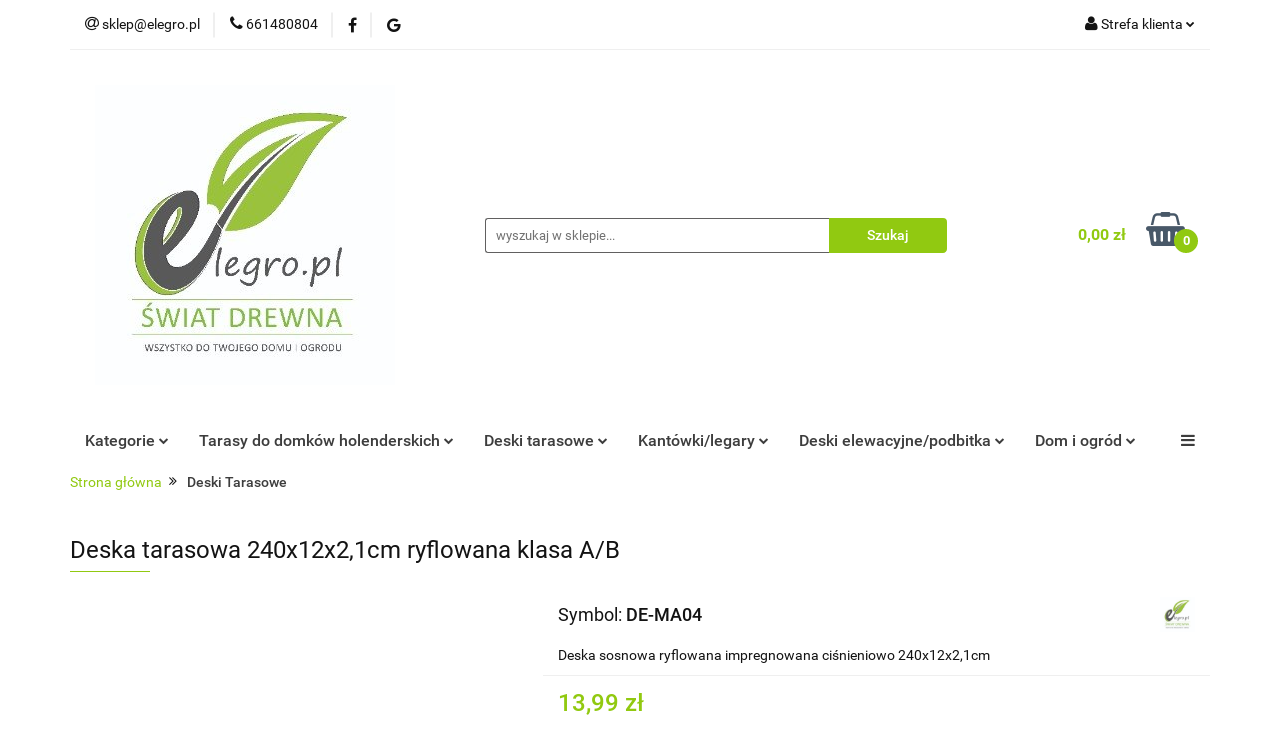

--- FILE ---
content_type: text/html; charset=utf-8
request_url: https://elegro.pl/Deska-tarasowa-ryflowana-klasa-A-B-240x12x2-1cm-p1915
body_size: 28899
content:
<!DOCTYPE html>
<html lang="pl" currency="PLN"  class=" ">
	<head>
		<meta http-equiv="Content-Type" content="text/html; charset=UTF-8" />
		<meta name="description" content="Deska tarasowa 240x12x2,1cm ryflowana klasa A/B Deska tarasowa sosnowa ryflowana / heblowana gładka klasa A/B     Materiał: sosna  Ryfel: cienki jednostronny ( na odwrocie deska heblowana gładka )    Impregnacja: ciśnieniowa na zielono  Waga: 5 kg  Klasa ">
		<meta name="keywords" content="Taras do domku holenderskiego, deska tarasowa, skrzynia inspektowa, warzywniak drewniany, impregnat, olej impregnujący, łata dachowa, legary, boazeria, podbitka, montaż, zasilanie awaryjne, Volt, inwerter solarny, nawozy, BROS, BIOPON, Koopmans,">
					<meta name="generator" content="Sky-Shop">
						<meta name="author" content="ELEGRO.PL ŚWIAT DREWNA - działa na oprogramowaniu sklepów internetowych Sky-Shop.pl">
		<meta name="viewport" content="width=device-width, initial-scale=1.0">
		<meta name="skin_id" content="universal">
		<meta property="og:title" content="Deska tarasowa 240x12x2,1cm ryflowana klasa A/B - elegro.pl">
		<meta property="og:description" content="Deska tarasowa 240x12x2,1cm ryflowana klasa A/B Deska tarasowa sosnowa ryflowana / heblowana gładka klasa A/B     Materiał: sosna  Ryfel: cienki jednostronny ( na odwrocie deska heblowana gładka )    Impregnacja: ciśnieniowa na zielono  Waga: 5 kg  Klasa ">
					<meta property="og:image" content="https://elegro.pl/images/ekoplotek/20000-21000/Deska-tarasowa-240-12-2-1cm-ryflowana-klasa-AB_%5B20368%5D_568.jpg">
			<meta property="og:image:type" content="image/jpeg">
			<meta property="og:image:width" content="568">
			<meta property="og:image:height" content="308">
			<link rel="image_src" href="https://elegro.pl/images/ekoplotek/20000-21000/Deska-tarasowa-240-12-2-1cm-ryflowana-klasa-AB_%5B20368%5D_568.jpg">
							<link rel="shortcut icon" href="/upload/ekoplotek/favicon.png">
									<link rel="next" href="https://elegro.pl/Deska-tarasowa-ryflowana-klasa-A-B-240x12x2-1cm-p1915/pa/2#scr">
							<link rel="canonical" href="https://elegro.pl/Deska-tarasowa-240x12x2-1cm-ryflowana-klasa-A-B-p1915">
						<title>Deska tarasowa 240x12x2,1cm ryflowana klasa A/B - elegro.pl</title>
		<meta name="google-site-verification" content="dvvcWHjV8befqpZjHA9XoBQ_ki07fEX1UctDHeEfoJw">

				



<!-- edrone -->












		<script type="text/javascript">

			function imageLoaded(element, target = "prev") {
				let siblingElement;
				if (target === "prev") {
					siblingElement = element.previousElementSibling;
				} else if (target === "link") {
					siblingElement = element.parentElement.previousElementSibling;
				}
				if (siblingElement && (siblingElement.classList.contains("fa") || siblingElement.classList.contains("icon-refresh"))) {
					siblingElement.style.display = "none";
				}
			}
			</script>

        
		<link rel="stylesheet" href="/view/new/userContent/ekoplotek/style.css?v=606">
		<!-- Global site tag (gtag.js) - Google Analytics -->
<script async src="https://www.googletagmanager.com/gtag/js?id=G-TMZTWFGJL8"></script>
<script>
  window.dataLayer = window.dataLayer || [];
  function gtag(){dataLayer.push(arguments);}
  gtag('js', new Date());

  gtag('config', 'G-TMZTWFGJL8');
</script>
<script type="application/ld+json">
{
	"@context": "http://schema.org",
	"@type": "LocalBusiness",
	"address": {
		"@type": "PostalAddress",
		"addressLocality": "Człuchów",
		"streetAddress": "Stołczno 30a",
		"postalCode": "77-300",
		"addressRegion": "pomorskie"
	},
	"name": "Logoz Łukasz Makowski,",
	"email": "sklep@elegro.pl",
	"telephone": "661480804",
	"vatID": "8431468137",
	"image": "https://elegro.pl/upload/ekoplotek/logos//LOGO-ELEGRO-2-1-kopia.jpg"
}
</script>

<script>
let pageURI = location.pathname + location.search;
const metaDescription = document.querySelector('meta[name="description"]');
if ( metaDescription && metaDescription.content == 'W naszej ofercie znajdziesz wyjątkowe ogrodzenia oraz tarasy drewniane, które zachwycą swoją jakością. Architektura zewnętrzna, którą proponujemy to także deski, szopki, meble, zielniki i wiele więcej.' && pageURI != '/' ) {
	metaDescription.content = "";
}

const metaKeywords = document.querySelector('meta[name="keywords"]');
if (metaKeywords) {
	metaKeywords.remove();
}

function addNoIndex() {
	const metaRobots = document.querySelector('meta[name="robots"]');
	
	if (metaRobots) {
		metaRobots.content = "noindex, follow";
	} else {
		const meta = document.createElement('meta');
		meta.name = "robots";
		meta.content = "noindex, follow";
		
		document.getElementsByTagName('head')[0].appendChild(meta);
	}
	
}

	const canonical = document.querySelector('link[rel="canonical"]');
if (canonical) {
		canonical.remove();
	}
	

//var isEmptyCategory = document.getElementsByClassName('list-empty');
var isEmptyCategory = document.querySelector(".list-empty")
if (pageURI.includes('/?q=') || pageURI == '/Modrzewiowe-c5' || pageURI == '/Akcesoria-wedzarnicze-c186' || pageURI == '/Pergole-c43' || pageURI == '/Zadaszenia-i-zabudowy-nad-domkiem-c73' || pageURI == '/Pokrycia-dachowe-c76' || pageURI == '/Wewnetrzne-c29' || pageURI == '/Egzotyczne-c6' || pageURI == '/Modrzewiowe-c17' || pageURI == '/Egzotyczne-c19' || pageURI == '/Akcesoria-montazowe-c45' || pageURI == '/Baseny-c192' || pageURI == '/Wkrety-ocynk-c52' || pageURI == '/Wkrety-pozostale-c63' || pageURI == '/Wkrety-ciesielskie-c64' || pageURI == '/Pokrycia-dachowe-c69' || pageURI == '/Papa-c182' || pageURI == '/Gont-c183' || pageURI == '/PCV-c184' || pageURI == '/Akcesoria-montazowe-c185' || pageURI == '/Drewno-kominkowe-c236' || pageURI == '/Pellet-c237' || pageURI == '/Ocynk-zloty-c61' || pageURI == '/Ocynk-srebrny-c62') {
        addNoIndex();
}
</script>
<style>
.breadcrumbs-wrapper ul li a{
color: #91c911 !important;
}
.breadcrumbs-wrapper ul li:last-of-type a{
color: #3d3d3d !important;
}
.breadcrumbs-wrapper ul li:not(:last-of-type):after{
content: '\f101' !important;
}
</style>
		
		<script src="/view/new/scheme/public/_common/js/libs/promise/promise.min.js"></script>
		<script src="/view/new/scheme/public/_common/js/libs/jquery/jquery.min.js"></script>
		<script src="/view/new/scheme/public/_common/js/libs/angularjs/angularjs.min.js"></script>
	</head>
	<body 		  data-coupon-codes-active="1"
		  data-free-delivery-info-active="1"
		  data-generate-pdf-config="PRODUCT_AND_CART"
		  data-hide-price="0"
		  data-is-user-logged-id="0"
		  data-loyalty-points-active="1"
		  data-cart-simple-info-quantity="0"
		  data-cart-simple-info-price="0,00 zł"
		  data-base="PLN"
		  data-used="PLN|zł"
		  data-rates="'PLN':1"
		  data-decimal-hide="0"
		  data-decimal=","
		  data-thousand=" "
		   data-js-hash="f06cc90f2c"		  		  		  class="core_popUpWindow 		  		  		  		  "
		  data-popup-message="Witamy w naszym sklepie, zapraszamy do kontaktu"data-popup-delay="5" 		  		  		  		  data-hurt-price-type=""
		  data-hurt-price-text=""
		  		  data-tax="23"
	>
		
		
		


<div id="aria-live" role="alert" aria-live="assertive" class="sr-only">&nbsp;</div>
<main class="skyshop-container" data-ng-app="SkyShopModule">
		

<div data-ng-controller="CartCtrl" data-ng-init="init({type: 'QUICK_CART', turnOffSales: 0})">
		
<md-sidenav ng-cloak md-component-id="mobile-cart" class="md-sidenav-right position-fixed" sidenav-swipe>
    <md-content layout-padding="">
        <div class="dropdown dropdown-quick-cart">
            
  <ul data-ng-if="data.cartSelected || data.hidePrice" class="quick-cart-products-wrapper products">
    <li data-ng-if="!data.cartSelected.items.length" class="quick-cart-empty-wrapper">
      <div class="quick-cart-empty-title">
        Koszyk jest pusty
      </div>
    </li>
    <li data-ng-if="data.cartSelected.items.length && item.type !== 'GRATIS_PRODUCT'" class="quick-cart-products__item" data-nosnippet data-ng-repeat="item in data.cartSelected.items track by item.id">
      <div class="container-fluid">
        <div class="row product">
          <div>
            <button data-ng-click="openProductPage(item.product)" data-ng-disabled="isApiPending">
              <img class="product-image"
                   data-ng-srcset="[{[item.product.photo.url]}] 125w"
                   sizes="(max-width: 1200px) 125px, 125px"
                   data-ng-src="[{[item.product.photo.url]}]"
                   alt="[{[item.product.name]}]"/>
            </button>
          </div>
          <div>
            <button data-ng-click="openProductPage(item.product)" data-ng-disabled="isApiPending">
              <span class="product-name" data-ng-bind="item.product.name"></span>
            </button>
            <span class="product-total">
            <span data-ng-bind="item.quantity"></span> x <span data-ng-bind-html="item.unitPriceSummary | priceFormat:''"></span>
          </span>
          </div>
          <div>
            <i class="close-shape"
               is-disabled="isApiPending"
               remove-list-item
               parent-selector-to-remove="'li'"
               collapse-animation="true"
               click="deleteCartItem(item.id)"></i>
          </div>
        </div>
      </div>
    </li>
  </ul>
  <div data-ng-if="data.cartSelected || data.hidePrice" class="quick-cart-products-actions">
    <div class="quick-cart-products-actions__summary">
      <div data-ng-if="cartFinalDiscountByFreeDelivery() || (data.cartFreeDelivery && data.cartFreeDelivery.status !== data.cartFreeDeliveryStatuses.NOT_AVAILABLE)" class="quick-cart-products-actions__summary-delivery">
        <div data-ng-if="!cartFinalDiscountByFreeDelivery()  && data.cartFreeDelivery.missingAmount > 0" class="summary-element cart-is-free-shipment">
          <span>Do bezpłatnej dostawy brakuje</span>
          <span data-ng-bind-html="data.cartFreeDelivery | priceFormat: ''">-,--</span>
        </div>
        <div data-ng-if="cartFinalDiscountByFreeDelivery() || data.cartFreeDelivery.missingAmount <= 0" class="summary-element free-shipment-wrapper">
          <i class="fa fa-truck"></i>
          <span class="value-upper free-shipment-info">Darmowa dostawa!</span>
        </div>
        <div>
        </div>
      </div>

      <div class="quick-cart-products-actions__summary-total-price">
        <span>Suma </span>
        <span data-ng-if="!data.hidePrice" class="value" data-ng-bind-html="data.cartSelected.priceSummary | priceFormat:'':true">0,00 zł</span>
        <span data-ng-if="data.hidePrice" class="hide-price-text"></span>
      </div>
            <div class="quick-cart-products-actions__summary-discount-info" data-ng-if="data.cartSelected.priceSummary.final.gross != data.cartSelected.priceSummary.base.gross">
        <small>Cena uwzględnia rabaty</small>
      </div>
    </div>
    <button data-ng-disabled="isApiPending" type="button" class="btn btn-primary btn-block" data-ng-click="goToCart()">
      Realizuj zamówienie
    </button>
  </div>
  <!--googleon: all-->
        </div>
    </md-content>
</md-sidenav>		<header id="header" class="mod-header-2 ">
				
<section class="mobile-search">
  <span class="title">Szukaj</span>
  <i class="close-shape"></i>
    <form method="GET" action="/category/#top">
      <div class="row">
        <div class="mobile-search-input-wrapper clearbox">
          <input class="input-field " type="text" name="q" product-per-page="4" value="" placeholder="wyszukaj w sklepie..." autocomplete="off"  />
          <i class="clearbox_button"></i>
                  </div>
        <div class="mobile-search-btn-wrapper">
          <input type="submit" value="Szukaj" class="btn btn-primary btn-block">
        </div>
      </div>
          </form>
</section>
		<div class="header_inner_wrapper">
			
			<section class="top_bar">
				<div class="sky-container">
					<div class="top_bar_inner_wrapper">
						<div class="top_bar_item left">
							
<div class="top_bar_item_list_wrapper">
  <ul class="top_bar_item_list">
        <li data-type="email" class="top_bar_item_list_item hidden-on-mobile" id="top_bar_item_list_item_email">
                  <a href="mailto:sklep@elegro.pl">
            <div class="top_bar_item_list_item_icon" id="top_bar_item_list_item_email_icon">
              <span class="helper-icon">
                <i class="fa fa-at"></i>
              </span>
            </div>
            <span class="helper-text">
              sklep@elegro.pl
            </span>
          </a>
                  </li>
              <li data-type="phone" class="top_bar_item_list_item hidden-on-mobile" id="top_bar_item_list_item_phone">
                      <a href="tel:661480804">
              <div class="top_bar_item_list_item_icon" id="top_bar_item_list_item_phone_icon">
                <span class="helper-icon">
                  <i class="fa fa-phone"></i>
                </span>
              </div>
              <span class="helper-text">
                661480804
              </span>
            </a>
                </li>
                      <li data-type="social-sm_facebook" class="top_bar_item_list_item top_bar_item_list_item_social_media hidden-on-mobile" ng-non-bindable>
            <a href="https://www.facebook.com/ekoplotek/" rel="nofollow" target="_blank">
                <div class="top_bar_item_list_item_social_media">
                                    <span class="top_bar_item_list_item_social_media_icon" id="top_bar_item_list_item_social_media_icon_fb">
                    <i class="fa fa-facebook"></i>
                  </span>
                                  </div>
            </a>
        </li>
                                                      <li data-type="social-sm_googleplus" class="top_bar_item_list_item top_bar_item_list_item_social_media hidden-on-mobile" ng-non-bindable>
            <a href="https://www.google.com/search?sca_esv=3a00b5f4c73ad6fb&rlz=1C1KNTJ_plPL1083PL1087&sxsrf=AHTn8zoT9KKf6j25sQQg_f1BTmxU-K1u9w:1740695734529&uds=ABqPDvztZD_Nu18FR6tNPw2cK_RRnO9cX8ZvHe4WG79TYoKgpXK7R0WxEsVcZ8FF5id_cLFvTw6FD0prz06W171ZDRaMPdlShyl2k33gWF99QNcJX051hmX39_b8gRTkcuXXtpQHCAN-&si=APYL9bs7Hg2KMLB-4tSoTdxuOx8BdRvHbByC_AuVpNyh0x2KzSbIKx-kk00pU-cGbpj3QjCFAoRDqRx8jp7ISqF6VHRnS2sVZKnVX3e1ylk3mhuyA_JCksk%3D&q=Elegro.pl+Opinie&sa=X&ved=2ahUKEwikt6z39OSLAxUYCRAIHUMYKTUQ3PALegQIRhAF&biw=1536&bih=695&dpr=1.25" rel="nofollow" target="_blank">
                <div class="top_bar_item_list_item_social_media">
                                    <span class="top_bar_item_list_item_social_media_icon" id="top_bar_item_list_item_social_media_icon_gplus">
                    <i class="fa fa-google"></i>
                  </span>
                                  </div>
            </a>
        </li>
                                                                                                    <li id="mobile-open-contact" class="top_bar_item_list_item top_bar_item_list_item_contact hidden-on-desktop">
          <a href="#">
            <div class="top_bar_item_list_item_item_social_envelope_icon">
              <span class="helper-icon">
                <i class="fa fa-envelope"></i>
              </span>
              <span class="helper-arrow">
                <i class="fa fa-chevron-down"></i>
              </span>
            </div>
          </a>
      </li>
      </ul>
</div>						</div>
						<div class="top_bar_item right">
							
<div class="top_bar_item_list_wrapper">
    <ul class="top_bar_item_list">
                        <li class="top_bar_item_list_item user-menu">
            
  <div class="header_top_bar_social_user_icon">
    <span class="helper-icon">
      <i class="fa fa-user"></i>
    </span>
          <span class="hidden-on-mobile">
        Strefa klienta
      </span>
      <span class="helper-arrow">
        <i class="fa fa-chevron-down"></i>      </span> 
  </div>
  <div class="dropdown">
    <ul>
      <li>
        <a href="/login/">Zaloguj się</a>
      </li>
      <li>
        <a href="/register/">Zarejestruj się</a>
      </li>
            <li>
        <a href="/ticket/add/" rel="nofollow">Dodaj zgłoszenie</a>
      </li>
            <li>
        <a href="#" data-cc="c-settings" rel="nofollow">Zgody cookies</a>
      </li>
          </ul>
  </div>
        </li>
                    <li cy-data="headerCart" data-ng-click="openMobileCart($event)" data-ng-mouseenter="loadMobileCart()" class="top_bar_item_list_item quick-cart  hidden-on-desktop ">
                <div class="top_bar_item_list_item_cart_icon">
                    <span class="helper-icon">
                        <i class="fa fa-shopping-basket"></i>
                    </span>
                    <span class="helper-text">
                        Koszyk
                    </span>
                    <span class="helper-text-amount">
                        <span class="helper-cart-left-bracket">(</span>
                        <span data-ng-bind="data.cartAmount">0</span>
                        <span class="helper-cart-right-bracket">)</span>
                    </span>
                    <span class="helper-arrow">
                        <i class="fa fa-chevron-down"></i>
                    </span>
                </div>
                                <div data-ng-if="data.initCartAmount" class="dropdown dropdown-quick-cart">
                    
  <ul data-ng-if="data.cartSelected || data.hidePrice" class="quick-cart-products-wrapper products">
    <li data-ng-if="!data.cartSelected.items.length" class="quick-cart-empty-wrapper">
      <div class="quick-cart-empty-title">
        Koszyk jest pusty
      </div>
    </li>
    <li data-ng-if="data.cartSelected.items.length && item.type !== 'GRATIS_PRODUCT'" class="quick-cart-products__item" data-nosnippet data-ng-repeat="item in data.cartSelected.items track by item.id">
      <div class="container-fluid">
        <div class="row product">
          <div>
            <button data-ng-click="openProductPage(item.product)" data-ng-disabled="isApiPending">
              <img class="product-image"
                   data-ng-srcset="[{[item.product.photo.url]}] 125w"
                   sizes="(max-width: 1200px) 125px, 125px"
                   data-ng-src="[{[item.product.photo.url]}]"
                   alt="[{[item.product.name]}]"/>
            </button>
          </div>
          <div>
            <button data-ng-click="openProductPage(item.product)" data-ng-disabled="isApiPending">
              <span class="product-name" data-ng-bind="item.product.name"></span>
            </button>
            <span class="product-total">
            <span data-ng-bind="item.quantity"></span> x <span data-ng-bind-html="item.unitPriceSummary | priceFormat:''"></span>
          </span>
          </div>
          <div>
            <i class="close-shape"
               is-disabled="isApiPending"
               remove-list-item
               parent-selector-to-remove="'li'"
               collapse-animation="true"
               click="deleteCartItem(item.id)"></i>
          </div>
        </div>
      </div>
    </li>
  </ul>
  <div data-ng-if="data.cartSelected || data.hidePrice" class="quick-cart-products-actions">
    <div class="quick-cart-products-actions__summary">
      <div data-ng-if="cartFinalDiscountByFreeDelivery() || (data.cartFreeDelivery && data.cartFreeDelivery.status !== data.cartFreeDeliveryStatuses.NOT_AVAILABLE)" class="quick-cart-products-actions__summary-delivery">
        <div data-ng-if="!cartFinalDiscountByFreeDelivery()  && data.cartFreeDelivery.missingAmount > 0" class="summary-element cart-is-free-shipment">
          <span>Do bezpłatnej dostawy brakuje</span>
          <span data-ng-bind-html="data.cartFreeDelivery | priceFormat: ''">-,--</span>
        </div>
        <div data-ng-if="cartFinalDiscountByFreeDelivery() || data.cartFreeDelivery.missingAmount <= 0" class="summary-element free-shipment-wrapper">
          <i class="fa fa-truck"></i>
          <span class="value-upper free-shipment-info">Darmowa dostawa!</span>
        </div>
        <div>
        </div>
      </div>

      <div class="quick-cart-products-actions__summary-total-price">
        <span>Suma </span>
        <span data-ng-if="!data.hidePrice" class="value" data-ng-bind-html="data.cartSelected.priceSummary | priceFormat:'':true">0,00 zł</span>
        <span data-ng-if="data.hidePrice" class="hide-price-text"></span>
      </div>
            <div class="quick-cart-products-actions__summary-discount-info" data-ng-if="data.cartSelected.priceSummary.final.gross != data.cartSelected.priceSummary.base.gross">
        <small>Cena uwzględnia rabaty</small>
      </div>
    </div>
    <button data-ng-disabled="isApiPending" type="button" class="btn btn-primary btn-block" data-ng-click="goToCart()">
      Realizuj zamówienie
    </button>
  </div>
  <!--googleon: all-->
                </div>
                            </li>
            </ul>
</div>
						</div>
					</div>
				</div>
			</section>
			<section class="header_middle_content">
				<div class="sky-container">
					<div class="header_middle_content_inner_wrapper">
						<a href="/" class="header_middle_content_logo">
							<img src="/upload/ekoplotek/logos//LOGO-ELEGRO-2-1-kopia.jpg" data-src-old-browser="" alt=" elegro.pl " />
						</a>
						<ul class="mobile-actions">
							<li id="mobile-open-search">
								<i class="fa fa-search"></i>
							</li>
							<li id="mobile-open-menu">
								<i class="fa fa-bars"></i>
							</li>
						</ul>
						<div class="header_middle_content_searchbox search-box ">
							<form method="GET" action="/category/#top">
								<div class="header_middle_content_searchbox_input_wrapper">
									<input cy-data="headerSearch" class="input-field " type="text" name="q" value="" placeholder="wyszukaj w sklepie..." autocomplete="off"  />
																	</div>
								<div class="header_middle_content_searchbox_button_wrapper">
									<input type="submit" value="Szukaj" class="btn btn-primary btn-block">
																	</div>
							</form>
						</div>
												
<div cy-data="headerCart" class="header_middle_content_quick_cart_wrapper quick-cart">
  <a data-ng-click="openMobileCart($event)" data-ng-mouseenter="loadMobileCart()" href="/cart/" class="header_middle_content_quick_cart" rel="nofollow">
    <div class="header_middle_content_quick_cart_price price"><span data-ng-bind-html="data.cartPriceSummary | priceFormat:'':false:'final':'0,00 zł'">0,00 zł</span></div>
    <i class="fa fa-shopping-basket"></i>
    <div class="header_middle_content_quick_cart_counter counter"><span data-ng-bind="data.cartAmount">0</span></div>
  </a>
    <div ng-cloak data-ng-if="data.initCartAmount" class="dropdown dropdown-quick-cart">
    
  <ul data-ng-if="data.cartSelected || data.hidePrice" class="quick-cart-products-wrapper products">
    <li data-ng-if="!data.cartSelected.items.length" class="quick-cart-empty-wrapper">
      <div class="quick-cart-empty-title">
        Koszyk jest pusty
      </div>
    </li>
    <li data-ng-if="data.cartSelected.items.length && item.type !== 'GRATIS_PRODUCT'" class="quick-cart-products__item" data-nosnippet data-ng-repeat="item in data.cartSelected.items track by item.id">
      <div class="container-fluid">
        <div class="row product">
          <div>
            <button data-ng-click="openProductPage(item.product)" data-ng-disabled="isApiPending">
              <img class="product-image"
                   data-ng-srcset="[{[item.product.photo.url]}] 125w"
                   sizes="(max-width: 1200px) 125px, 125px"
                   data-ng-src="[{[item.product.photo.url]}]"
                   alt="[{[item.product.name]}]"/>
            </button>
          </div>
          <div>
            <button data-ng-click="openProductPage(item.product)" data-ng-disabled="isApiPending">
              <span class="product-name" data-ng-bind="item.product.name"></span>
            </button>
            <span class="product-total">
            <span data-ng-bind="item.quantity"></span> x <span data-ng-bind-html="item.unitPriceSummary | priceFormat:''"></span>
          </span>
          </div>
          <div>
            <i class="close-shape"
               is-disabled="isApiPending"
               remove-list-item
               parent-selector-to-remove="'li'"
               collapse-animation="true"
               click="deleteCartItem(item.id)"></i>
          </div>
        </div>
      </div>
    </li>
  </ul>
  <div data-ng-if="data.cartSelected || data.hidePrice" class="quick-cart-products-actions">
    <div class="quick-cart-products-actions__summary">
      <div data-ng-if="cartFinalDiscountByFreeDelivery() || (data.cartFreeDelivery && data.cartFreeDelivery.status !== data.cartFreeDeliveryStatuses.NOT_AVAILABLE)" class="quick-cart-products-actions__summary-delivery">
        <div data-ng-if="!cartFinalDiscountByFreeDelivery()  && data.cartFreeDelivery.missingAmount > 0" class="summary-element cart-is-free-shipment">
          <span>Do bezpłatnej dostawy brakuje</span>
          <span data-ng-bind-html="data.cartFreeDelivery | priceFormat: ''">-,--</span>
        </div>
        <div data-ng-if="cartFinalDiscountByFreeDelivery() || data.cartFreeDelivery.missingAmount <= 0" class="summary-element free-shipment-wrapper">
          <i class="fa fa-truck"></i>
          <span class="value-upper free-shipment-info">Darmowa dostawa!</span>
        </div>
        <div>
        </div>
      </div>

      <div class="quick-cart-products-actions__summary-total-price">
        <span>Suma </span>
        <span data-ng-if="!data.hidePrice" class="value" data-ng-bind-html="data.cartSelected.priceSummary | priceFormat:'':true">0,00 zł</span>
        <span data-ng-if="data.hidePrice" class="hide-price-text"></span>
      </div>
            <div class="quick-cart-products-actions__summary-discount-info" data-ng-if="data.cartSelected.priceSummary.final.gross != data.cartSelected.priceSummary.base.gross">
        <small>Cena uwzględnia rabaty</small>
      </div>
    </div>
    <button data-ng-disabled="isApiPending" type="button" class="btn btn-primary btn-block" data-ng-click="goToCart()">
      Realizuj zamówienie
    </button>
  </div>
  <!--googleon: all-->
  </div>
  
</div>											</div>
				</div>
			</section>
			<section class="menu-wrapper">
				<div class="sky-container">
					<div class="menu smart-menu menu-calculate" data-action="inline">
						<ul class="header_bottom_content_list">
							
    <li class="header_bottom_content_list_item full-width click">
              <a class="header_bottom_content_list_item_anchor">
              Kategorie
        <span class="helper-arrow">
          <i class="fa fa-chevron-down"></i>
        </span>
      </a>
      <div class="dropdown">
        <div class="row">
                                    <div class="col-xs-12 col-sm-4 col-md-3">
                <div class="cat-title more">
                  <a href="/Tarasy-i-akcesoria-do-domkow-holenderskich-i-angielskich-c21">Tarasy i akcesoria do domków holenderskich i angielskich</a>
                </div>
                                  <ul class="header_bottom_content_list_dropdown">
                                          <li class="header_bottom_content_list_dropdown_item">
                        <a href="/Tarasy-c72">Tarasy</a>
                      </li>
                                          <li class="header_bottom_content_list_dropdown_item">
                        <a href="/Stelaz-pod-zadaszenie-tarasu-c351">Stelaż pod zadaszenie tarasu</a>
                      </li>
                                          <li class="header_bottom_content_list_dropdown_item">
                        <a href="/Schody-c74">Schody</a>
                      </li>
                                          <li class="header_bottom_content_list_dropdown_item">
                        <a href="/Pokrycie-dachowe-c315">Pokrycie dachowe</a>
                      </li>
                                          <li class="header_bottom_content_list_dropdown_item">
                        <a href="/Wkrety-do-pokrycia-dachowego-c76">Wkręty do pokrycia dachowego</a>
                      </li>
                                          <li class="header_bottom_content_list_dropdown_item">
                        <a href="/Rynny-zestawy-c349">Rynny zestawy</a>
                      </li>
                                          <li class="header_bottom_content_list_dropdown_item">
                        <a href="/Montaz-c77">Montaż</a>
                      </li>
                                          <li class="header_bottom_content_list_dropdown_item">
                        <a href="/Zadaszenia-i-zabudowy-nad-domkiem-c73">Zadaszenia i zabudowy nad domkiem</a>
                      </li>
                                          <li class="header_bottom_content_list_dropdown_item">
                        <a href="/Zabudowa-dolna-tarasu-c350">Zabudowa dolna tarasu</a>
                      </li>
                                          <li class="header_bottom_content_list_dropdown_item">
                        <a href="/Zabudowa-dolna-domku-holenderskiego-c352">Zabudowa dolna domku holenderskiego</a>
                      </li>
                                      </ul>
                              </div>
                          <div class="col-xs-12 col-sm-4 col-md-3">
                <div class="cat-title more">
                  <a href="/Deski-Tarasowe-c2">Deski Tarasowe</a>
                </div>
                                  <ul class="header_bottom_content_list_dropdown">
                                          <li class="header_bottom_content_list_dropdown_item">
                        <a href="/Sosnowe-klasa-A-B-c8">Sosnowe klasa A/B</a>
                      </li>
                                          <li class="header_bottom_content_list_dropdown_item">
                        <a href="/Sosnowe-klasa-C-c239">Sosnowe klasa C</a>
                      </li>
                                          <li class="header_bottom_content_list_dropdown_item">
                        <a href="/Modrzewiowe-c7">Modrzewiowe</a>
                      </li>
                                          <li class="header_bottom_content_list_dropdown_item">
                        <a href="/Podesty-c189">Podesty</a>
                      </li>
                                      </ul>
                              </div>
                          <div class="col-xs-12 col-sm-4 col-md-3">
                <div class="cat-title more">
                  <a href="/Deski-elewacyjne-podbitka-c4">Deski elewacyjne (podbitka)</a>
                </div>
                                  <ul class="header_bottom_content_list_dropdown">
                                          <li class="header_bottom_content_list_dropdown_item">
                        <a href="/Suszona-c312">Suszona</a>
                      </li>
                                          <li class="header_bottom_content_list_dropdown_item">
                        <a href="/Impregnowana-cisnieniowo-c314">Impregnowana ciśnieniowo</a>
                      </li>
                                      </ul>
                              </div>
                          <div class="col-xs-12 col-sm-4 col-md-3">
                <div class="cat-title ">
                  <a href="/Legary-kantowki-c14">Legary/kantówki</a>
                </div>
                              </div>
                          <div class="col-xs-12 col-sm-4 col-md-3">
                <div class="cat-title more">
                  <a href="/Architektura-ogrodowa-c15">Architektura ogrodowa</a>
                </div>
                                  <ul class="header_bottom_content_list_dropdown">
                                          <li class="header_bottom_content_list_dropdown_item">
                        <a href="/Stoly-lawki-zestawy-c35">Stoły / ławki / zestawy</a>
                      </li>
                                          <li class="header_bottom_content_list_dropdown_item">
                        <a href="/Skrzynie-inspektowe-zielniki-c37">Skrzynie inspektowe / zielniki</a>
                      </li>
                                          <li class="header_bottom_content_list_dropdown_item">
                        <a href="/Donice-skrzynki-c39">Donice / skrzynki</a>
                      </li>
                                          <li class="header_bottom_content_list_dropdown_item">
                        <a href="/Kompostowniki-c40">Kompostowniki</a>
                      </li>
                                          <li class="header_bottom_content_list_dropdown_item">
                        <a href="/Piaskownice-c363">Piaskownice</a>
                      </li>
                                          <li class="header_bottom_content_list_dropdown_item">
                        <a href="/Drewutnie-c56">Drewutnie</a>
                      </li>
                                          <li class="header_bottom_content_list_dropdown_item">
                        <a href="/Regaly-c60">Regały</a>
                      </li>
                                      </ul>
                              </div>
                          <div class="col-xs-12 col-sm-4 col-md-3">
                <div class="cat-title more">
                  <a href="/Dom-i-ogrod-c346">Dom i ogród</a>
                </div>
                                  <ul class="header_bottom_content_list_dropdown">
                                          <li class="header_bottom_content_list_dropdown_item">
                        <a href="/Nawozy-c303">Nawozy</a>
                      </li>
                                          <li class="header_bottom_content_list_dropdown_item">
                        <a href="/Obirnik-BiO-c301">Obirnik BiO</a>
                      </li>
                                          <li class="header_bottom_content_list_dropdown_item">
                        <a href="/Ziemia-c304">Ziemia</a>
                      </li>
                                          <li class="header_bottom_content_list_dropdown_item">
                        <a href="/Akcesoria-ogrodowe-c319">Akcesoria ogrodowe</a>
                      </li>
                                          <li class="header_bottom_content_list_dropdown_item">
                        <a href="/Akcesoria-do-domu-c57">Akcesoria do domu</a>
                      </li>
                                          <li class="header_bottom_content_list_dropdown_item">
                        <a href="/Elektronarzedzia-ogrodowe-c317">Elektronarzędzia ogrodowe</a>
                      </li>
                                          <li class="header_bottom_content_list_dropdown_item">
                        <a href="/Nasiona-c296">Nasiona</a>
                      </li>
                                          <li class="header_bottom_content_list_dropdown_item">
                        <a href="/Chemia-basenowa-c342">Chemia basenowa</a>
                      </li>
                                          <li class="header_bottom_content_list_dropdown_item">
                        <a href="/Budownictwo-i-akcesoria-c366">Budownictwo i akcesoria</a>
                      </li>
                                      </ul>
                              </div>
                          <div class="col-xs-12 col-sm-4 col-md-3">
                <div class="cat-title more">
                  <a href="/Ogrodzenia-c20">Ogrodzenia</a>
                </div>
                                  <ul class="header_bottom_content_list_dropdown">
                                          <li class="header_bottom_content_list_dropdown_item">
                        <a href="/Sztachety-c66">Sztachety</a>
                      </li>
                                          <li class="header_bottom_content_list_dropdown_item">
                        <a href="/Slupki-c188">Słupki</a>
                      </li>
                                      </ul>
                              </div>
                          <div class="col-xs-12 col-sm-4 col-md-3">
                <div class="cat-title more">
                  <a href="/Domki-altany-c24">Domki / altany</a>
                </div>
                                  <ul class="header_bottom_content_list_dropdown">
                                          <li class="header_bottom_content_list_dropdown_item">
                        <a href="/Domki-i-altany-drewniane-c180">Domki i altany drewniane</a>
                      </li>
                                          <li class="header_bottom_content_list_dropdown_item">
                        <a href="/Dodatki-c70">Dodatki</a>
                      </li>
                                          <li class="header_bottom_content_list_dropdown_item">
                        <a href="/Domki-dla-dzieci-c365">Domki dla dzieci</a>
                      </li>
                                          <li class="header_bottom_content_list_dropdown_item">
                        <a href="/Domki-Mobilne-letnie-20-75m2-c369">Domki Mobilne letnie 20-75m2</a>
                      </li>
                                          <li class="header_bottom_content_list_dropdown_item">
                        <a href="/Domki-Mobilne-caloroczne-20-75m2-c370">Domki Mobilne całoroczne 20-75m2</a>
                      </li>
                                      </ul>
                              </div>
                          <div class="col-xs-12 col-sm-4 col-md-3">
                <div class="cat-title more">
                  <a href="/Wiaty-garaze-c22">Wiaty / garaże</a>
                </div>
                                  <ul class="header_bottom_content_list_dropdown">
                                          <li class="header_bottom_content_list_dropdown_item">
                        <a href="/Wiaty-i-garaze-drewniane-c181">Wiaty i garaże drewniane</a>
                      </li>
                                      </ul>
                              </div>
                          <div class="col-xs-12 col-sm-4 col-md-3">
                <div class="cat-title more">
                  <a href="/Impregnaty-oleje-lakiery-szpachle-c26">Impregnaty / oleje / lakiery / szpachle</a>
                </div>
                                  <ul class="header_bottom_content_list_dropdown">
                                          <li class="header_bottom_content_list_dropdown_item">
                        <a href="/Imprachron-c227">Imprachron</a>
                      </li>
                                          <li class="header_bottom_content_list_dropdown_item">
                        <a href="/Impra-c229">Impra</a>
                      </li>
                                          <li class="header_bottom_content_list_dropdown_item">
                        <a href="/OLEJE-IMPREGNUJACE-DO-DREWNA-c231">OLEJE IMPREGNUJĄCE DO DREWNA</a>
                      </li>
                                          <li class="header_bottom_content_list_dropdown_item">
                        <a href="/Lakiery-c250">Lakiery</a>
                      </li>
                                          <li class="header_bottom_content_list_dropdown_item">
                        <a href="/Inne-c82">Inne</a>
                      </li>
                                          <li class="header_bottom_content_list_dropdown_item">
                        <a href="/Szpachle-do-drewna-c282">Szpachle do drewna</a>
                      </li>
                                          <li class="header_bottom_content_list_dropdown_item">
                        <a href="/Impregnaty-Koopmans-c305">Impregnaty Koopmans</a>
                      </li>
                                      </ul>
                              </div>
                          <div class="col-xs-12 col-sm-4 col-md-3">
                <div class="cat-title more">
                  <a href="/Wkrety-i-inne-akcsoria-montazowe-c50">Wkręty i inne akcsoria montażowe</a>
                </div>
                                  <ul class="header_bottom_content_list_dropdown">
                                          <li class="header_bottom_content_list_dropdown_item">
                        <a href="/Wkrety-nierdzewne-c51">Wkręty nierdzewne</a>
                      </li>
                                          <li class="header_bottom_content_list_dropdown_item">
                        <a href="/Wkrety-ocynk-c52">Wkręty ocynk</a>
                      </li>
                                          <li class="header_bottom_content_list_dropdown_item">
                        <a href="/Wkrety-pozostale-c63">Wkręty pozostałe</a>
                      </li>
                                          <li class="header_bottom_content_list_dropdown_item">
                        <a href="/Wkrety-ciesielskie-c64">Wkręty ciesielskie</a>
                      </li>
                                          <li class="header_bottom_content_list_dropdown_item">
                        <a href="/Bity-c65">Bity</a>
                      </li>
                                          <li class="header_bottom_content_list_dropdown_item">
                        <a href="/Mocowania-c54">Mocowania</a>
                      </li>
                                          <li class="header_bottom_content_list_dropdown_item">
                        <a href="/Inne-c55">Inne</a>
                      </li>
                                      </ul>
                              </div>
                          <div class="col-xs-12 col-sm-4 col-md-3">
                <div class="cat-title ">
                  <a href="/Sauny-zewnetrzne-c286">Sauny zewnętrzne</a>
                </div>
                              </div>
                          <div class="col-xs-12 col-sm-4 col-md-3">
                <div class="cat-title ">
                  <a href="/Magazyny-energi-zasilanie-awaryjne-c290">Magazyny energi / zasilanie awaryjne</a>
                </div>
                              </div>
                          <div class="col-xs-12 col-sm-4 col-md-3">
                <div class="cat-title ">
                  <a href="/Uslugi-c84">Usługi</a>
                </div>
                              </div>
                          <div class="col-xs-12 col-sm-4 col-md-3">
                <div class="cat-title more">
                  <a href="/Pokrycia-dachowe-i-akcesoria-c306">Pokrycia dachowe i akcesoria</a>
                </div>
                                  <ul class="header_bottom_content_list_dropdown">
                                          <li class="header_bottom_content_list_dropdown_item">
                        <a href="/Rynny-i-akcesoria-c347">Rynny i akcesoria</a>
                      </li>
                                          <li class="header_bottom_content_list_dropdown_item">
                        <a href="/Poliweglan-c348">Poliwęglan</a>
                      </li>
                                      </ul>
                              </div>
                          <div class="col-xs-12 col-sm-4 col-md-3">
                <div class="cat-title ">
                  <a href="/Opal-c353">Opał</a>
                </div>
                              </div>
                              </div>
      </div>
    </li>
        
    <li class="header_bottom_content_list_item full-width click">
              <a class="header_bottom_content_list_item_anchor">
              Tarasy do domków holenderskich
        <span class="helper-arrow">
          <i class="fa fa-chevron-down"></i>
        </span>
      </a>
      <div class="dropdown">
        <div class="row">
                                                    <div class="col-xs-12 col-sm-4 col-md-3">
                  <div class="cat-title ">
                    <a href="/Tarasy-c72">Tarasy</a>
                  </div>
                                  </div>
                                                        <div class="col-xs-12 col-sm-4 col-md-3">
                  <div class="cat-title ">
                    <a href="/Stelaz-pod-zadaszenie-tarasu-c351">Stelaż pod zadaszenie tarasu</a>
                  </div>
                                  </div>
                                                        <div class="col-xs-12 col-sm-4 col-md-3">
                  <div class="cat-title ">
                    <a href="/Schody-c74">Schody</a>
                  </div>
                                  </div>
                                                        <div class="col-xs-12 col-sm-4 col-md-3">
                  <div class="cat-title ">
                    <a href="/Pokrycie-dachowe-c315">Pokrycie dachowe</a>
                  </div>
                                  </div>
                                                        <div class="col-xs-12 col-sm-4 col-md-3">
                  <div class="cat-title ">
                    <a href="/Wkrety-do-pokrycia-dachowego-c76">Wkręty do pokrycia dachowego</a>
                  </div>
                                  </div>
                                                        <div class="col-xs-12 col-sm-4 col-md-3">
                  <div class="cat-title ">
                    <a href="/Rynny-zestawy-c349">Rynny zestawy</a>
                  </div>
                                  </div>
                                                        <div class="col-xs-12 col-sm-4 col-md-3">
                  <div class="cat-title ">
                    <a href="/Montaz-c77">Montaż</a>
                  </div>
                                  </div>
                                                        <div class="col-xs-12 col-sm-4 col-md-3">
                  <div class="cat-title ">
                    <a href="/Zadaszenia-i-zabudowy-nad-domkiem-c73">Zadaszenia i zabudowy nad domkiem</a>
                  </div>
                                  </div>
                                                        <div class="col-xs-12 col-sm-4 col-md-3">
                  <div class="cat-title ">
                    <a href="/Zabudowa-dolna-tarasu-c350">Zabudowa dolna tarasu</a>
                  </div>
                                  </div>
                                                        <div class="col-xs-12 col-sm-4 col-md-3">
                  <div class="cat-title ">
                    <a href="/Zabudowa-dolna-domku-holenderskiego-c352">Zabudowa dolna domku holenderskiego</a>
                  </div>
                                  </div>
                                            </div>
      </div>
    </li>
        
    <li class="header_bottom_content_list_item full-width click">
              <a class="header_bottom_content_list_item_anchor">
              Deski tarasowe
        <span class="helper-arrow">
          <i class="fa fa-chevron-down"></i>
        </span>
      </a>
      <div class="dropdown">
        <div class="row">
                                                    <div class="col-xs-12 col-sm-4 col-md-3">
                  <div class="cat-title ">
                    <a href="/Sosnowe-klasa-A-B-c8">Sosnowe klasa A/B</a>
                  </div>
                                  </div>
                                                        <div class="col-xs-12 col-sm-4 col-md-3">
                  <div class="cat-title ">
                    <a href="/Sosnowe-klasa-C-c239">Sosnowe klasa C</a>
                  </div>
                                  </div>
                                                        <div class="col-xs-12 col-sm-4 col-md-3">
                  <div class="cat-title ">
                    <a href="/Modrzewiowe-c7">Modrzewiowe</a>
                  </div>
                                  </div>
                                                        <div class="col-xs-12 col-sm-4 col-md-3">
                  <div class="cat-title ">
                    <a href="/Podesty-c189">Podesty</a>
                  </div>
                                  </div>
                                            </div>
      </div>
    </li>
        
    <li class="header_bottom_content_list_item full-width click">
              <a class="header_bottom_content_list_item_anchor">
              Kantówki/legary
        <span class="helper-arrow">
          <i class="fa fa-chevron-down"></i>
        </span>
      </a>
      <div class="dropdown">
        <div class="row">
                                                    <div class="col-xs-12 col-sm-4 col-md-3">
                  <div class="cat-title ">
                    <a href="/Legary-kantowki-c14">Legary/kantówki</a>
                  </div>
                                  </div>
                                            </div>
      </div>
    </li>
        
    <li class="header_bottom_content_list_item full-width click">
              <a class="header_bottom_content_list_item_anchor">
              Deski elewacyjne/podbitka
        <span class="helper-arrow">
          <i class="fa fa-chevron-down"></i>
        </span>
      </a>
      <div class="dropdown">
        <div class="row">
                                                    <div class="col-xs-12 col-sm-4 col-md-3">
                  <div class="cat-title ">
                    <a href="/Suszona-c312">Suszona</a>
                  </div>
                                  </div>
                                                        <div class="col-xs-12 col-sm-4 col-md-3">
                  <div class="cat-title ">
                    <a href="/Impregnowana-cisnieniowo-c314">Impregnowana ciśnieniowo</a>
                  </div>
                                  </div>
                                            </div>
      </div>
    </li>
        
    <li class="header_bottom_content_list_item full-width click">
              <a class="header_bottom_content_list_item_anchor">
              Dom i ogród
        <span class="helper-arrow">
          <i class="fa fa-chevron-down"></i>
        </span>
      </a>
      <div class="dropdown">
        <div class="row">
                                                    <div class="col-xs-12 col-sm-4 col-md-3">
                  <div class="cat-title ">
                    <a href="/Nawozy-c303">Nawozy</a>
                  </div>
                                  </div>
                                                        <div class="col-xs-12 col-sm-4 col-md-3">
                  <div class="cat-title ">
                    <a href="/Obirnik-BiO-c301">Obirnik BiO</a>
                  </div>
                                  </div>
                                                        <div class="col-xs-12 col-sm-4 col-md-3">
                  <div class="cat-title ">
                    <a href="/Ziemia-c304">Ziemia</a>
                  </div>
                                  </div>
                                                        <div class="col-xs-12 col-sm-4 col-md-3">
                  <div class="cat-title more">
                    <a href="/Akcesoria-ogrodowe-c319">Akcesoria ogrodowe</a>
                  </div>
                                      <ul class="header_bottom_content_list_dropdown">
                                              <li class="header_bottom_content_list_dropdown_item">
                          <a href="/System-nawadniania-c320">System nawadniania</a>
                        </li>
                                              <li class="header_bottom_content_list_dropdown_item">
                          <a href="/Opryskiwacze-c343">Opryskiwacze</a>
                        </li>
                                          </ul>
                                  </div>
                                                        <div class="col-xs-12 col-sm-4 col-md-3">
                  <div class="cat-title ">
                    <a href="/Akcesoria-do-domu-c57">Akcesoria do domu</a>
                  </div>
                                  </div>
                                                        <div class="col-xs-12 col-sm-4 col-md-3">
                  <div class="cat-title more">
                    <a href="/Elektronarzedzia-ogrodowe-c317">Elektronarzędzia ogrodowe</a>
                  </div>
                                      <ul class="header_bottom_content_list_dropdown">
                                              <li class="header_bottom_content_list_dropdown_item">
                          <a href="/Roboty-koszace-kosiarki-c318">Roboty koszące/kosiarki</a>
                        </li>
                                              <li class="header_bottom_content_list_dropdown_item">
                          <a href="/Myjki-cisnieniowe-c345">Myjki ciśnieniowe</a>
                        </li>
                                          </ul>
                                  </div>
                                                        <div class="col-xs-12 col-sm-4 col-md-3">
                  <div class="cat-title more">
                    <a href="/Nasiona-c296">Nasiona</a>
                  </div>
                                      <ul class="header_bottom_content_list_dropdown">
                                              <li class="header_bottom_content_list_dropdown_item">
                          <a href="/Warzywa-c297">Warzywa</a>
                        </li>
                                              <li class="header_bottom_content_list_dropdown_item">
                          <a href="/Kwiaty-c298">Kwiaty</a>
                        </li>
                                              <li class="header_bottom_content_list_dropdown_item">
                          <a href="/Ziola-c300">Zioła</a>
                        </li>
                                          </ul>
                                  </div>
                                                        <div class="col-xs-12 col-sm-4 col-md-3">
                  <div class="cat-title ">
                    <a href="/Chemia-basenowa-c342">Chemia basenowa</a>
                  </div>
                                  </div>
                                                        <div class="col-xs-12 col-sm-4 col-md-3">
                  <div class="cat-title ">
                    <a href="/Magazyny-energi-zasilanie-awaryjne-c290">Magazyny energi / zasilanie awaryjne</a>
                  </div>
                                  </div>
                                            </div>
      </div>
    </li>
        
    <li class="header_bottom_content_list_item full-width click">
              <a class="header_bottom_content_list_item_anchor">
              Architektura ogrodowa
        <span class="helper-arrow">
          <i class="fa fa-chevron-down"></i>
        </span>
      </a>
      <div class="dropdown">
        <div class="row">
                                                    <div class="col-xs-12 col-sm-4 col-md-3">
                  <div class="cat-title ">
                    <a href="/Stoly-lawki-zestawy-c35">Stoły / ławki / zestawy</a>
                  </div>
                                  </div>
                                                        <div class="col-xs-12 col-sm-4 col-md-3">
                  <div class="cat-title ">
                    <a href="/Skrzynie-inspektowe-zielniki-c37">Skrzynie inspektowe / zielniki</a>
                  </div>
                                  </div>
                                                        <div class="col-xs-12 col-sm-4 col-md-3">
                  <div class="cat-title ">
                    <a href="/Donice-skrzynki-c39">Donice / skrzynki</a>
                  </div>
                                  </div>
                                                        <div class="col-xs-12 col-sm-4 col-md-3">
                  <div class="cat-title ">
                    <a href="/Kompostowniki-c40">Kompostowniki</a>
                  </div>
                                  </div>
                                                        <div class="col-xs-12 col-sm-4 col-md-3">
                  <div class="cat-title ">
                    <a href="/Drewutnie-c56">Drewutnie</a>
                  </div>
                                  </div>
                                                        <div class="col-xs-12 col-sm-4 col-md-3">
                  <div class="cat-title ">
                    <a href="/Regaly-c60">Regały</a>
                  </div>
                                  </div>
                                            </div>
      </div>
    </li>
        
    <li class="header_bottom_content_list_item full-width click">
              <a class="header_bottom_content_list_item_anchor">
              Ogrodzenia
        <span class="helper-arrow">
          <i class="fa fa-chevron-down"></i>
        </span>
      </a>
      <div class="dropdown">
        <div class="row">
                                                    <div class="col-xs-12 col-sm-4 col-md-3">
                  <div class="cat-title ">
                    <a href="/Sztachety-c66">Sztachety</a>
                  </div>
                                  </div>
                                                        <div class="col-xs-12 col-sm-4 col-md-3">
                  <div class="cat-title ">
                    <a href="/Slupki-c188">Słupki</a>
                  </div>
                                  </div>
                                            </div>
      </div>
    </li>
        
    <li class="header_bottom_content_list_item full-width click">
              <a class="header_bottom_content_list_item_anchor">
              Domki i altany
        <span class="helper-arrow">
          <i class="fa fa-chevron-down"></i>
        </span>
      </a>
      <div class="dropdown">
        <div class="row">
                                                    <div class="col-xs-12 col-sm-4 col-md-3">
                  <div class="cat-title ">
                    <a href="/Domki-i-altany-drewniane-c180">Domki i altany drewniane</a>
                  </div>
                                  </div>
                                                        <div class="col-xs-12 col-sm-4 col-md-3">
                  <div class="cat-title ">
                    <a href="/Dodatki-c70">Dodatki</a>
                  </div>
                                  </div>
                                            </div>
      </div>
    </li>
        
    <li class="header_bottom_content_list_item full-width click">
              <a class="header_bottom_content_list_item_anchor">
              Wiaty i garaże
        <span class="helper-arrow">
          <i class="fa fa-chevron-down"></i>
        </span>
      </a>
      <div class="dropdown">
        <div class="row">
                                                    <div class="col-xs-12 col-sm-4 col-md-3">
                  <div class="cat-title ">
                    <a href="/Wiaty-i-garaze-drewniane-c181">Wiaty i garaże drewniane</a>
                  </div>
                                  </div>
                                            </div>
      </div>
    </li>
        
    <li class="header_bottom_content_list_item full-width click">
              <a class="header_bottom_content_list_item_anchor">
              Impregnat/ olej do drewna
        <span class="helper-arrow">
          <i class="fa fa-chevron-down"></i>
        </span>
      </a>
      <div class="dropdown">
        <div class="row">
                                                    <div class="col-xs-12 col-sm-4 col-md-3">
                  <div class="cat-title ">
                    <a href="/Imprachron-c227">Imprachron</a>
                  </div>
                                  </div>
                                                        <div class="col-xs-12 col-sm-4 col-md-3">
                  <div class="cat-title ">
                    <a href="/Impra-c229">Impra</a>
                  </div>
                                  </div>
                                                        <div class="col-xs-12 col-sm-4 col-md-3">
                  <div class="cat-title ">
                    <a href="/OLEJE-IMPREGNUJACE-DO-DREWNA-c231">OLEJE IMPREGNUJĄCE DO DREWNA</a>
                  </div>
                                  </div>
                                                        <div class="col-xs-12 col-sm-4 col-md-3">
                  <div class="cat-title ">
                    <a href="/Lakiery-c250">Lakiery</a>
                  </div>
                                  </div>
                                                        <div class="col-xs-12 col-sm-4 col-md-3">
                  <div class="cat-title ">
                    <a href="/Inne-c82">Inne</a>
                  </div>
                                  </div>
                                                        <div class="col-xs-12 col-sm-4 col-md-3">
                  <div class="cat-title ">
                    <a href="/Szpachle-do-drewna-c282">Szpachle do drewna</a>
                  </div>
                                  </div>
                                                        <div class="col-xs-12 col-sm-4 col-md-3">
                  <div class="cat-title ">
                    <a href="/Impregnaty-Koopmans-c305">Impregnaty Koopmans</a>
                  </div>
                                  </div>
                                            </div>
      </div>
    </li>
        
    <li class="header_bottom_content_list_item full-width click">
              <a class="header_bottom_content_list_item_anchor">
              Wkręty/ akcesoria montażowe
        <span class="helper-arrow">
          <i class="fa fa-chevron-down"></i>
        </span>
      </a>
      <div class="dropdown">
        <div class="row">
                                                    <div class="col-xs-12 col-sm-4 col-md-3">
                  <div class="cat-title ">
                    <a href="/Wkrety-nierdzewne-c51">Wkręty nierdzewne</a>
                  </div>
                                  </div>
                                                        <div class="col-xs-12 col-sm-4 col-md-3">
                  <div class="cat-title ">
                    <a href="/Wkrety-ocynk-c52">Wkręty ocynk</a>
                  </div>
                                  </div>
                                                        <div class="col-xs-12 col-sm-4 col-md-3">
                  <div class="cat-title ">
                    <a href="/Wkrety-pozostale-c63">Wkręty pozostałe</a>
                  </div>
                                  </div>
                                                        <div class="col-xs-12 col-sm-4 col-md-3">
                  <div class="cat-title more">
                    <a href="/Wkrety-ciesielskie-c64">Wkręty ciesielskie</a>
                  </div>
                                      <ul class="header_bottom_content_list_dropdown">
                                              <li class="header_bottom_content_list_dropdown_item">
                          <a href="/Talerzowe-c354">Talerzowe</a>
                        </li>
                                              <li class="header_bottom_content_list_dropdown_item">
                          <a href="/Stozkowe-c355">Stożkowe</a>
                        </li>
                                          </ul>
                                  </div>
                                                        <div class="col-xs-12 col-sm-4 col-md-3">
                  <div class="cat-title ">
                    <a href="/Bity-c65">Bity</a>
                  </div>
                                  </div>
                                                        <div class="col-xs-12 col-sm-4 col-md-3">
                  <div class="cat-title ">
                    <a href="/Mocowania-c54">Mocowania</a>
                  </div>
                                  </div>
                                                        <div class="col-xs-12 col-sm-4 col-md-3">
                  <div class="cat-title ">
                    <a href="/Inne-c55">Inne</a>
                  </div>
                                  </div>
                                            </div>
      </div>
    </li>
        
    <li class="header_bottom_content_list_item full-width click">
              <a class="header_bottom_content_list_item_anchor">
              Sauny zewnętrzne
        <span class="helper-arrow">
          <i class="fa fa-chevron-down"></i>
        </span>
      </a>
      <div class="dropdown">
        <div class="row">
                                                    <div class="col-xs-12 col-sm-4 col-md-3">
                  <div class="cat-title ">
                    <a href="/Sauny-zewnetrzne-c286">Sauny zewnętrzne</a>
                  </div>
                                  </div>
                                            </div>
      </div>
    </li>
        
    <li class="header_bottom_content_list_item full-width click">
              <a class="header_bottom_content_list_item_anchor">
              Usługi
        <span class="helper-arrow">
          <i class="fa fa-chevron-down"></i>
        </span>
      </a>
      <div class="dropdown">
        <div class="row">
                                                    <div class="col-xs-12 col-sm-4 col-md-3">
                  <div class="cat-title ">
                    <a href="/Uslugi-c84">Usługi</a>
                  </div>
                                  </div>
                                            </div>
      </div>
    </li>
        
    <li class="header_bottom_content_list_item full-width click">
              <a class="header_bottom_content_list_item_anchor">
              Pokrycia dachowe/ rynny
        <span class="helper-arrow">
          <i class="fa fa-chevron-down"></i>
        </span>
      </a>
      <div class="dropdown">
        <div class="row">
                                                    <div class="col-xs-12 col-sm-4 col-md-3">
                  <div class="cat-title more">
                    <a href="/Pokrycia-dachowe-i-akcesoria-c306">Pokrycia dachowe i akcesoria</a>
                  </div>
                                      <ul class="header_bottom_content_list_dropdown">
                                              <li class="header_bottom_content_list_dropdown_item">
                          <a href="/Rynny-i-akcesoria-c347">Rynny i akcesoria</a>
                        </li>
                                              <li class="header_bottom_content_list_dropdown_item">
                          <a href="/Poliweglan-c348">Poliwęglan</a>
                        </li>
                                          </ul>
                                  </div>
                                            </div>
      </div>
    </li>
        
							<li class="hamburger click">
								<a href="#">
									<i class="fa fa-bars"></i>
								</a>
								<div class="dropdown">
									<div class="row">
										<div class="col-xs-12 smart-menu">
											<ul class="hambureger-elements"></ul>
										</div>
									</div>
								</div>
							</li>
						</ul>
					</div>
				</div>
			</section>
			<section id="sticky-header" data-sticky="yes">
				<div class="sky-container">
					
<div class="sticky-header__wrapper">
    <a href="/" class="sticky-header_content__logo">
        <img src="/upload/ekoplotek/logos//LOGO-ELEGRO-2-1-kopia.jpg" data-src-old-browser="" alt=" elegro.pl " />
    </a>
    <section class="sticky-header_content__menu smart-menu" data-action="inline">
         <ul class="sticky-header_content__menu_list">
            
    <li class="header_bottom_content_list_item full-width click">
              <a class="header_bottom_content_list_item_anchor">
              Kategorie
        <span class="helper-arrow">
          <i class="fa fa-chevron-down"></i>
        </span>
      </a>
      <div class="dropdown">
        <div class="row">
                                    <div class="col-xs-12 col-sm-4 col-md-3">
                <div class="cat-title more">
                  <a href="/Tarasy-i-akcesoria-do-domkow-holenderskich-i-angielskich-c21">Tarasy i akcesoria do domków holenderskich i angielskich</a>
                </div>
                                  <ul class="header_bottom_content_list_dropdown">
                                          <li class="header_bottom_content_list_dropdown_item">
                        <a href="/Tarasy-c72">Tarasy</a>
                      </li>
                                          <li class="header_bottom_content_list_dropdown_item">
                        <a href="/Stelaz-pod-zadaszenie-tarasu-c351">Stelaż pod zadaszenie tarasu</a>
                      </li>
                                          <li class="header_bottom_content_list_dropdown_item">
                        <a href="/Schody-c74">Schody</a>
                      </li>
                                          <li class="header_bottom_content_list_dropdown_item">
                        <a href="/Pokrycie-dachowe-c315">Pokrycie dachowe</a>
                      </li>
                                          <li class="header_bottom_content_list_dropdown_item">
                        <a href="/Wkrety-do-pokrycia-dachowego-c76">Wkręty do pokrycia dachowego</a>
                      </li>
                                          <li class="header_bottom_content_list_dropdown_item">
                        <a href="/Rynny-zestawy-c349">Rynny zestawy</a>
                      </li>
                                          <li class="header_bottom_content_list_dropdown_item">
                        <a href="/Montaz-c77">Montaż</a>
                      </li>
                                          <li class="header_bottom_content_list_dropdown_item">
                        <a href="/Zadaszenia-i-zabudowy-nad-domkiem-c73">Zadaszenia i zabudowy nad domkiem</a>
                      </li>
                                          <li class="header_bottom_content_list_dropdown_item">
                        <a href="/Zabudowa-dolna-tarasu-c350">Zabudowa dolna tarasu</a>
                      </li>
                                          <li class="header_bottom_content_list_dropdown_item">
                        <a href="/Zabudowa-dolna-domku-holenderskiego-c352">Zabudowa dolna domku holenderskiego</a>
                      </li>
                                      </ul>
                              </div>
                          <div class="col-xs-12 col-sm-4 col-md-3">
                <div class="cat-title more">
                  <a href="/Deski-Tarasowe-c2">Deski Tarasowe</a>
                </div>
                                  <ul class="header_bottom_content_list_dropdown">
                                          <li class="header_bottom_content_list_dropdown_item">
                        <a href="/Sosnowe-klasa-A-B-c8">Sosnowe klasa A/B</a>
                      </li>
                                          <li class="header_bottom_content_list_dropdown_item">
                        <a href="/Sosnowe-klasa-C-c239">Sosnowe klasa C</a>
                      </li>
                                          <li class="header_bottom_content_list_dropdown_item">
                        <a href="/Modrzewiowe-c7">Modrzewiowe</a>
                      </li>
                                          <li class="header_bottom_content_list_dropdown_item">
                        <a href="/Podesty-c189">Podesty</a>
                      </li>
                                      </ul>
                              </div>
                          <div class="col-xs-12 col-sm-4 col-md-3">
                <div class="cat-title more">
                  <a href="/Deski-elewacyjne-podbitka-c4">Deski elewacyjne (podbitka)</a>
                </div>
                                  <ul class="header_bottom_content_list_dropdown">
                                          <li class="header_bottom_content_list_dropdown_item">
                        <a href="/Suszona-c312">Suszona</a>
                      </li>
                                          <li class="header_bottom_content_list_dropdown_item">
                        <a href="/Impregnowana-cisnieniowo-c314">Impregnowana ciśnieniowo</a>
                      </li>
                                      </ul>
                              </div>
                          <div class="col-xs-12 col-sm-4 col-md-3">
                <div class="cat-title ">
                  <a href="/Legary-kantowki-c14">Legary/kantówki</a>
                </div>
                              </div>
                          <div class="col-xs-12 col-sm-4 col-md-3">
                <div class="cat-title more">
                  <a href="/Architektura-ogrodowa-c15">Architektura ogrodowa</a>
                </div>
                                  <ul class="header_bottom_content_list_dropdown">
                                          <li class="header_bottom_content_list_dropdown_item">
                        <a href="/Stoly-lawki-zestawy-c35">Stoły / ławki / zestawy</a>
                      </li>
                                          <li class="header_bottom_content_list_dropdown_item">
                        <a href="/Skrzynie-inspektowe-zielniki-c37">Skrzynie inspektowe / zielniki</a>
                      </li>
                                          <li class="header_bottom_content_list_dropdown_item">
                        <a href="/Donice-skrzynki-c39">Donice / skrzynki</a>
                      </li>
                                          <li class="header_bottom_content_list_dropdown_item">
                        <a href="/Kompostowniki-c40">Kompostowniki</a>
                      </li>
                                          <li class="header_bottom_content_list_dropdown_item">
                        <a href="/Piaskownice-c363">Piaskownice</a>
                      </li>
                                          <li class="header_bottom_content_list_dropdown_item">
                        <a href="/Drewutnie-c56">Drewutnie</a>
                      </li>
                                          <li class="header_bottom_content_list_dropdown_item">
                        <a href="/Regaly-c60">Regały</a>
                      </li>
                                      </ul>
                              </div>
                          <div class="col-xs-12 col-sm-4 col-md-3">
                <div class="cat-title more">
                  <a href="/Dom-i-ogrod-c346">Dom i ogród</a>
                </div>
                                  <ul class="header_bottom_content_list_dropdown">
                                          <li class="header_bottom_content_list_dropdown_item">
                        <a href="/Nawozy-c303">Nawozy</a>
                      </li>
                                          <li class="header_bottom_content_list_dropdown_item">
                        <a href="/Obirnik-BiO-c301">Obirnik BiO</a>
                      </li>
                                          <li class="header_bottom_content_list_dropdown_item">
                        <a href="/Ziemia-c304">Ziemia</a>
                      </li>
                                          <li class="header_bottom_content_list_dropdown_item">
                        <a href="/Akcesoria-ogrodowe-c319">Akcesoria ogrodowe</a>
                      </li>
                                          <li class="header_bottom_content_list_dropdown_item">
                        <a href="/Akcesoria-do-domu-c57">Akcesoria do domu</a>
                      </li>
                                          <li class="header_bottom_content_list_dropdown_item">
                        <a href="/Elektronarzedzia-ogrodowe-c317">Elektronarzędzia ogrodowe</a>
                      </li>
                                          <li class="header_bottom_content_list_dropdown_item">
                        <a href="/Nasiona-c296">Nasiona</a>
                      </li>
                                          <li class="header_bottom_content_list_dropdown_item">
                        <a href="/Chemia-basenowa-c342">Chemia basenowa</a>
                      </li>
                                          <li class="header_bottom_content_list_dropdown_item">
                        <a href="/Budownictwo-i-akcesoria-c366">Budownictwo i akcesoria</a>
                      </li>
                                      </ul>
                              </div>
                          <div class="col-xs-12 col-sm-4 col-md-3">
                <div class="cat-title more">
                  <a href="/Ogrodzenia-c20">Ogrodzenia</a>
                </div>
                                  <ul class="header_bottom_content_list_dropdown">
                                          <li class="header_bottom_content_list_dropdown_item">
                        <a href="/Sztachety-c66">Sztachety</a>
                      </li>
                                          <li class="header_bottom_content_list_dropdown_item">
                        <a href="/Slupki-c188">Słupki</a>
                      </li>
                                      </ul>
                              </div>
                          <div class="col-xs-12 col-sm-4 col-md-3">
                <div class="cat-title more">
                  <a href="/Domki-altany-c24">Domki / altany</a>
                </div>
                                  <ul class="header_bottom_content_list_dropdown">
                                          <li class="header_bottom_content_list_dropdown_item">
                        <a href="/Domki-i-altany-drewniane-c180">Domki i altany drewniane</a>
                      </li>
                                          <li class="header_bottom_content_list_dropdown_item">
                        <a href="/Dodatki-c70">Dodatki</a>
                      </li>
                                          <li class="header_bottom_content_list_dropdown_item">
                        <a href="/Domki-dla-dzieci-c365">Domki dla dzieci</a>
                      </li>
                                          <li class="header_bottom_content_list_dropdown_item">
                        <a href="/Domki-Mobilne-letnie-20-75m2-c369">Domki Mobilne letnie 20-75m2</a>
                      </li>
                                          <li class="header_bottom_content_list_dropdown_item">
                        <a href="/Domki-Mobilne-caloroczne-20-75m2-c370">Domki Mobilne całoroczne 20-75m2</a>
                      </li>
                                      </ul>
                              </div>
                          <div class="col-xs-12 col-sm-4 col-md-3">
                <div class="cat-title more">
                  <a href="/Wiaty-garaze-c22">Wiaty / garaże</a>
                </div>
                                  <ul class="header_bottom_content_list_dropdown">
                                          <li class="header_bottom_content_list_dropdown_item">
                        <a href="/Wiaty-i-garaze-drewniane-c181">Wiaty i garaże drewniane</a>
                      </li>
                                      </ul>
                              </div>
                          <div class="col-xs-12 col-sm-4 col-md-3">
                <div class="cat-title more">
                  <a href="/Impregnaty-oleje-lakiery-szpachle-c26">Impregnaty / oleje / lakiery / szpachle</a>
                </div>
                                  <ul class="header_bottom_content_list_dropdown">
                                          <li class="header_bottom_content_list_dropdown_item">
                        <a href="/Imprachron-c227">Imprachron</a>
                      </li>
                                          <li class="header_bottom_content_list_dropdown_item">
                        <a href="/Impra-c229">Impra</a>
                      </li>
                                          <li class="header_bottom_content_list_dropdown_item">
                        <a href="/OLEJE-IMPREGNUJACE-DO-DREWNA-c231">OLEJE IMPREGNUJĄCE DO DREWNA</a>
                      </li>
                                          <li class="header_bottom_content_list_dropdown_item">
                        <a href="/Lakiery-c250">Lakiery</a>
                      </li>
                                          <li class="header_bottom_content_list_dropdown_item">
                        <a href="/Inne-c82">Inne</a>
                      </li>
                                          <li class="header_bottom_content_list_dropdown_item">
                        <a href="/Szpachle-do-drewna-c282">Szpachle do drewna</a>
                      </li>
                                          <li class="header_bottom_content_list_dropdown_item">
                        <a href="/Impregnaty-Koopmans-c305">Impregnaty Koopmans</a>
                      </li>
                                      </ul>
                              </div>
                          <div class="col-xs-12 col-sm-4 col-md-3">
                <div class="cat-title more">
                  <a href="/Wkrety-i-inne-akcsoria-montazowe-c50">Wkręty i inne akcsoria montażowe</a>
                </div>
                                  <ul class="header_bottom_content_list_dropdown">
                                          <li class="header_bottom_content_list_dropdown_item">
                        <a href="/Wkrety-nierdzewne-c51">Wkręty nierdzewne</a>
                      </li>
                                          <li class="header_bottom_content_list_dropdown_item">
                        <a href="/Wkrety-ocynk-c52">Wkręty ocynk</a>
                      </li>
                                          <li class="header_bottom_content_list_dropdown_item">
                        <a href="/Wkrety-pozostale-c63">Wkręty pozostałe</a>
                      </li>
                                          <li class="header_bottom_content_list_dropdown_item">
                        <a href="/Wkrety-ciesielskie-c64">Wkręty ciesielskie</a>
                      </li>
                                          <li class="header_bottom_content_list_dropdown_item">
                        <a href="/Bity-c65">Bity</a>
                      </li>
                                          <li class="header_bottom_content_list_dropdown_item">
                        <a href="/Mocowania-c54">Mocowania</a>
                      </li>
                                          <li class="header_bottom_content_list_dropdown_item">
                        <a href="/Inne-c55">Inne</a>
                      </li>
                                      </ul>
                              </div>
                          <div class="col-xs-12 col-sm-4 col-md-3">
                <div class="cat-title ">
                  <a href="/Sauny-zewnetrzne-c286">Sauny zewnętrzne</a>
                </div>
                              </div>
                          <div class="col-xs-12 col-sm-4 col-md-3">
                <div class="cat-title ">
                  <a href="/Magazyny-energi-zasilanie-awaryjne-c290">Magazyny energi / zasilanie awaryjne</a>
                </div>
                              </div>
                          <div class="col-xs-12 col-sm-4 col-md-3">
                <div class="cat-title ">
                  <a href="/Uslugi-c84">Usługi</a>
                </div>
                              </div>
                          <div class="col-xs-12 col-sm-4 col-md-3">
                <div class="cat-title more">
                  <a href="/Pokrycia-dachowe-i-akcesoria-c306">Pokrycia dachowe i akcesoria</a>
                </div>
                                  <ul class="header_bottom_content_list_dropdown">
                                          <li class="header_bottom_content_list_dropdown_item">
                        <a href="/Rynny-i-akcesoria-c347">Rynny i akcesoria</a>
                      </li>
                                          <li class="header_bottom_content_list_dropdown_item">
                        <a href="/Poliweglan-c348">Poliwęglan</a>
                      </li>
                                      </ul>
                              </div>
                          <div class="col-xs-12 col-sm-4 col-md-3">
                <div class="cat-title ">
                  <a href="/Opal-c353">Opał</a>
                </div>
                              </div>
                              </div>
      </div>
    </li>
        
    <li class="header_bottom_content_list_item full-width click">
              <a class="header_bottom_content_list_item_anchor">
              Tarasy do domków holenderskich
        <span class="helper-arrow">
          <i class="fa fa-chevron-down"></i>
        </span>
      </a>
      <div class="dropdown">
        <div class="row">
                                                    <div class="col-xs-12 col-sm-4 col-md-3">
                  <div class="cat-title ">
                    <a href="/Tarasy-c72">Tarasy</a>
                  </div>
                                  </div>
                                                        <div class="col-xs-12 col-sm-4 col-md-3">
                  <div class="cat-title ">
                    <a href="/Stelaz-pod-zadaszenie-tarasu-c351">Stelaż pod zadaszenie tarasu</a>
                  </div>
                                  </div>
                                                        <div class="col-xs-12 col-sm-4 col-md-3">
                  <div class="cat-title ">
                    <a href="/Schody-c74">Schody</a>
                  </div>
                                  </div>
                                                        <div class="col-xs-12 col-sm-4 col-md-3">
                  <div class="cat-title ">
                    <a href="/Pokrycie-dachowe-c315">Pokrycie dachowe</a>
                  </div>
                                  </div>
                                                        <div class="col-xs-12 col-sm-4 col-md-3">
                  <div class="cat-title ">
                    <a href="/Wkrety-do-pokrycia-dachowego-c76">Wkręty do pokrycia dachowego</a>
                  </div>
                                  </div>
                                                        <div class="col-xs-12 col-sm-4 col-md-3">
                  <div class="cat-title ">
                    <a href="/Rynny-zestawy-c349">Rynny zestawy</a>
                  </div>
                                  </div>
                                                        <div class="col-xs-12 col-sm-4 col-md-3">
                  <div class="cat-title ">
                    <a href="/Montaz-c77">Montaż</a>
                  </div>
                                  </div>
                                                        <div class="col-xs-12 col-sm-4 col-md-3">
                  <div class="cat-title ">
                    <a href="/Zadaszenia-i-zabudowy-nad-domkiem-c73">Zadaszenia i zabudowy nad domkiem</a>
                  </div>
                                  </div>
                                                        <div class="col-xs-12 col-sm-4 col-md-3">
                  <div class="cat-title ">
                    <a href="/Zabudowa-dolna-tarasu-c350">Zabudowa dolna tarasu</a>
                  </div>
                                  </div>
                                                        <div class="col-xs-12 col-sm-4 col-md-3">
                  <div class="cat-title ">
                    <a href="/Zabudowa-dolna-domku-holenderskiego-c352">Zabudowa dolna domku holenderskiego</a>
                  </div>
                                  </div>
                                            </div>
      </div>
    </li>
        
    <li class="header_bottom_content_list_item full-width click">
              <a class="header_bottom_content_list_item_anchor">
              Deski tarasowe
        <span class="helper-arrow">
          <i class="fa fa-chevron-down"></i>
        </span>
      </a>
      <div class="dropdown">
        <div class="row">
                                                    <div class="col-xs-12 col-sm-4 col-md-3">
                  <div class="cat-title ">
                    <a href="/Sosnowe-klasa-A-B-c8">Sosnowe klasa A/B</a>
                  </div>
                                  </div>
                                                        <div class="col-xs-12 col-sm-4 col-md-3">
                  <div class="cat-title ">
                    <a href="/Sosnowe-klasa-C-c239">Sosnowe klasa C</a>
                  </div>
                                  </div>
                                                        <div class="col-xs-12 col-sm-4 col-md-3">
                  <div class="cat-title ">
                    <a href="/Modrzewiowe-c7">Modrzewiowe</a>
                  </div>
                                  </div>
                                                        <div class="col-xs-12 col-sm-4 col-md-3">
                  <div class="cat-title ">
                    <a href="/Podesty-c189">Podesty</a>
                  </div>
                                  </div>
                                            </div>
      </div>
    </li>
        
    <li class="header_bottom_content_list_item full-width click">
              <a class="header_bottom_content_list_item_anchor">
              Kantówki/legary
        <span class="helper-arrow">
          <i class="fa fa-chevron-down"></i>
        </span>
      </a>
      <div class="dropdown">
        <div class="row">
                                                    <div class="col-xs-12 col-sm-4 col-md-3">
                  <div class="cat-title ">
                    <a href="/Legary-kantowki-c14">Legary/kantówki</a>
                  </div>
                                  </div>
                                            </div>
      </div>
    </li>
        
    <li class="header_bottom_content_list_item full-width click">
              <a class="header_bottom_content_list_item_anchor">
              Deski elewacyjne/podbitka
        <span class="helper-arrow">
          <i class="fa fa-chevron-down"></i>
        </span>
      </a>
      <div class="dropdown">
        <div class="row">
                                                    <div class="col-xs-12 col-sm-4 col-md-3">
                  <div class="cat-title ">
                    <a href="/Suszona-c312">Suszona</a>
                  </div>
                                  </div>
                                                        <div class="col-xs-12 col-sm-4 col-md-3">
                  <div class="cat-title ">
                    <a href="/Impregnowana-cisnieniowo-c314">Impregnowana ciśnieniowo</a>
                  </div>
                                  </div>
                                            </div>
      </div>
    </li>
        
    <li class="header_bottom_content_list_item full-width click">
              <a class="header_bottom_content_list_item_anchor">
              Dom i ogród
        <span class="helper-arrow">
          <i class="fa fa-chevron-down"></i>
        </span>
      </a>
      <div class="dropdown">
        <div class="row">
                                                    <div class="col-xs-12 col-sm-4 col-md-3">
                  <div class="cat-title ">
                    <a href="/Nawozy-c303">Nawozy</a>
                  </div>
                                  </div>
                                                        <div class="col-xs-12 col-sm-4 col-md-3">
                  <div class="cat-title ">
                    <a href="/Obirnik-BiO-c301">Obirnik BiO</a>
                  </div>
                                  </div>
                                                        <div class="col-xs-12 col-sm-4 col-md-3">
                  <div class="cat-title ">
                    <a href="/Ziemia-c304">Ziemia</a>
                  </div>
                                  </div>
                                                        <div class="col-xs-12 col-sm-4 col-md-3">
                  <div class="cat-title more">
                    <a href="/Akcesoria-ogrodowe-c319">Akcesoria ogrodowe</a>
                  </div>
                                      <ul class="header_bottom_content_list_dropdown">
                                              <li class="header_bottom_content_list_dropdown_item">
                          <a href="/System-nawadniania-c320">System nawadniania</a>
                        </li>
                                              <li class="header_bottom_content_list_dropdown_item">
                          <a href="/Opryskiwacze-c343">Opryskiwacze</a>
                        </li>
                                          </ul>
                                  </div>
                                                        <div class="col-xs-12 col-sm-4 col-md-3">
                  <div class="cat-title ">
                    <a href="/Akcesoria-do-domu-c57">Akcesoria do domu</a>
                  </div>
                                  </div>
                                                        <div class="col-xs-12 col-sm-4 col-md-3">
                  <div class="cat-title more">
                    <a href="/Elektronarzedzia-ogrodowe-c317">Elektronarzędzia ogrodowe</a>
                  </div>
                                      <ul class="header_bottom_content_list_dropdown">
                                              <li class="header_bottom_content_list_dropdown_item">
                          <a href="/Roboty-koszace-kosiarki-c318">Roboty koszące/kosiarki</a>
                        </li>
                                              <li class="header_bottom_content_list_dropdown_item">
                          <a href="/Myjki-cisnieniowe-c345">Myjki ciśnieniowe</a>
                        </li>
                                          </ul>
                                  </div>
                                                        <div class="col-xs-12 col-sm-4 col-md-3">
                  <div class="cat-title more">
                    <a href="/Nasiona-c296">Nasiona</a>
                  </div>
                                      <ul class="header_bottom_content_list_dropdown">
                                              <li class="header_bottom_content_list_dropdown_item">
                          <a href="/Warzywa-c297">Warzywa</a>
                        </li>
                                              <li class="header_bottom_content_list_dropdown_item">
                          <a href="/Kwiaty-c298">Kwiaty</a>
                        </li>
                                              <li class="header_bottom_content_list_dropdown_item">
                          <a href="/Ziola-c300">Zioła</a>
                        </li>
                                          </ul>
                                  </div>
                                                        <div class="col-xs-12 col-sm-4 col-md-3">
                  <div class="cat-title ">
                    <a href="/Chemia-basenowa-c342">Chemia basenowa</a>
                  </div>
                                  </div>
                                                        <div class="col-xs-12 col-sm-4 col-md-3">
                  <div class="cat-title ">
                    <a href="/Magazyny-energi-zasilanie-awaryjne-c290">Magazyny energi / zasilanie awaryjne</a>
                  </div>
                                  </div>
                                            </div>
      </div>
    </li>
        
    <li class="header_bottom_content_list_item full-width click">
              <a class="header_bottom_content_list_item_anchor">
              Architektura ogrodowa
        <span class="helper-arrow">
          <i class="fa fa-chevron-down"></i>
        </span>
      </a>
      <div class="dropdown">
        <div class="row">
                                                    <div class="col-xs-12 col-sm-4 col-md-3">
                  <div class="cat-title ">
                    <a href="/Stoly-lawki-zestawy-c35">Stoły / ławki / zestawy</a>
                  </div>
                                  </div>
                                                        <div class="col-xs-12 col-sm-4 col-md-3">
                  <div class="cat-title ">
                    <a href="/Skrzynie-inspektowe-zielniki-c37">Skrzynie inspektowe / zielniki</a>
                  </div>
                                  </div>
                                                        <div class="col-xs-12 col-sm-4 col-md-3">
                  <div class="cat-title ">
                    <a href="/Donice-skrzynki-c39">Donice / skrzynki</a>
                  </div>
                                  </div>
                                                        <div class="col-xs-12 col-sm-4 col-md-3">
                  <div class="cat-title ">
                    <a href="/Kompostowniki-c40">Kompostowniki</a>
                  </div>
                                  </div>
                                                        <div class="col-xs-12 col-sm-4 col-md-3">
                  <div class="cat-title ">
                    <a href="/Drewutnie-c56">Drewutnie</a>
                  </div>
                                  </div>
                                                        <div class="col-xs-12 col-sm-4 col-md-3">
                  <div class="cat-title ">
                    <a href="/Regaly-c60">Regały</a>
                  </div>
                                  </div>
                                            </div>
      </div>
    </li>
        
    <li class="header_bottom_content_list_item full-width click">
              <a class="header_bottom_content_list_item_anchor">
              Ogrodzenia
        <span class="helper-arrow">
          <i class="fa fa-chevron-down"></i>
        </span>
      </a>
      <div class="dropdown">
        <div class="row">
                                                    <div class="col-xs-12 col-sm-4 col-md-3">
                  <div class="cat-title ">
                    <a href="/Sztachety-c66">Sztachety</a>
                  </div>
                                  </div>
                                                        <div class="col-xs-12 col-sm-4 col-md-3">
                  <div class="cat-title ">
                    <a href="/Slupki-c188">Słupki</a>
                  </div>
                                  </div>
                                            </div>
      </div>
    </li>
        
    <li class="header_bottom_content_list_item full-width click">
              <a class="header_bottom_content_list_item_anchor">
              Domki i altany
        <span class="helper-arrow">
          <i class="fa fa-chevron-down"></i>
        </span>
      </a>
      <div class="dropdown">
        <div class="row">
                                                    <div class="col-xs-12 col-sm-4 col-md-3">
                  <div class="cat-title ">
                    <a href="/Domki-i-altany-drewniane-c180">Domki i altany drewniane</a>
                  </div>
                                  </div>
                                                        <div class="col-xs-12 col-sm-4 col-md-3">
                  <div class="cat-title ">
                    <a href="/Dodatki-c70">Dodatki</a>
                  </div>
                                  </div>
                                            </div>
      </div>
    </li>
        
    <li class="header_bottom_content_list_item full-width click">
              <a class="header_bottom_content_list_item_anchor">
              Wiaty i garaże
        <span class="helper-arrow">
          <i class="fa fa-chevron-down"></i>
        </span>
      </a>
      <div class="dropdown">
        <div class="row">
                                                    <div class="col-xs-12 col-sm-4 col-md-3">
                  <div class="cat-title ">
                    <a href="/Wiaty-i-garaze-drewniane-c181">Wiaty i garaże drewniane</a>
                  </div>
                                  </div>
                                            </div>
      </div>
    </li>
        
    <li class="header_bottom_content_list_item full-width click">
              <a class="header_bottom_content_list_item_anchor">
              Impregnat/ olej do drewna
        <span class="helper-arrow">
          <i class="fa fa-chevron-down"></i>
        </span>
      </a>
      <div class="dropdown">
        <div class="row">
                                                    <div class="col-xs-12 col-sm-4 col-md-3">
                  <div class="cat-title ">
                    <a href="/Imprachron-c227">Imprachron</a>
                  </div>
                                  </div>
                                                        <div class="col-xs-12 col-sm-4 col-md-3">
                  <div class="cat-title ">
                    <a href="/Impra-c229">Impra</a>
                  </div>
                                  </div>
                                                        <div class="col-xs-12 col-sm-4 col-md-3">
                  <div class="cat-title ">
                    <a href="/OLEJE-IMPREGNUJACE-DO-DREWNA-c231">OLEJE IMPREGNUJĄCE DO DREWNA</a>
                  </div>
                                  </div>
                                                        <div class="col-xs-12 col-sm-4 col-md-3">
                  <div class="cat-title ">
                    <a href="/Lakiery-c250">Lakiery</a>
                  </div>
                                  </div>
                                                        <div class="col-xs-12 col-sm-4 col-md-3">
                  <div class="cat-title ">
                    <a href="/Inne-c82">Inne</a>
                  </div>
                                  </div>
                                                        <div class="col-xs-12 col-sm-4 col-md-3">
                  <div class="cat-title ">
                    <a href="/Szpachle-do-drewna-c282">Szpachle do drewna</a>
                  </div>
                                  </div>
                                                        <div class="col-xs-12 col-sm-4 col-md-3">
                  <div class="cat-title ">
                    <a href="/Impregnaty-Koopmans-c305">Impregnaty Koopmans</a>
                  </div>
                                  </div>
                                            </div>
      </div>
    </li>
        
    <li class="header_bottom_content_list_item full-width click">
              <a class="header_bottom_content_list_item_anchor">
              Wkręty/ akcesoria montażowe
        <span class="helper-arrow">
          <i class="fa fa-chevron-down"></i>
        </span>
      </a>
      <div class="dropdown">
        <div class="row">
                                                    <div class="col-xs-12 col-sm-4 col-md-3">
                  <div class="cat-title ">
                    <a href="/Wkrety-nierdzewne-c51">Wkręty nierdzewne</a>
                  </div>
                                  </div>
                                                        <div class="col-xs-12 col-sm-4 col-md-3">
                  <div class="cat-title ">
                    <a href="/Wkrety-ocynk-c52">Wkręty ocynk</a>
                  </div>
                                  </div>
                                                        <div class="col-xs-12 col-sm-4 col-md-3">
                  <div class="cat-title ">
                    <a href="/Wkrety-pozostale-c63">Wkręty pozostałe</a>
                  </div>
                                  </div>
                                                        <div class="col-xs-12 col-sm-4 col-md-3">
                  <div class="cat-title more">
                    <a href="/Wkrety-ciesielskie-c64">Wkręty ciesielskie</a>
                  </div>
                                      <ul class="header_bottom_content_list_dropdown">
                                              <li class="header_bottom_content_list_dropdown_item">
                          <a href="/Talerzowe-c354">Talerzowe</a>
                        </li>
                                              <li class="header_bottom_content_list_dropdown_item">
                          <a href="/Stozkowe-c355">Stożkowe</a>
                        </li>
                                          </ul>
                                  </div>
                                                        <div class="col-xs-12 col-sm-4 col-md-3">
                  <div class="cat-title ">
                    <a href="/Bity-c65">Bity</a>
                  </div>
                                  </div>
                                                        <div class="col-xs-12 col-sm-4 col-md-3">
                  <div class="cat-title ">
                    <a href="/Mocowania-c54">Mocowania</a>
                  </div>
                                  </div>
                                                        <div class="col-xs-12 col-sm-4 col-md-3">
                  <div class="cat-title ">
                    <a href="/Inne-c55">Inne</a>
                  </div>
                                  </div>
                                            </div>
      </div>
    </li>
        
    <li class="header_bottom_content_list_item full-width click">
              <a class="header_bottom_content_list_item_anchor">
              Sauny zewnętrzne
        <span class="helper-arrow">
          <i class="fa fa-chevron-down"></i>
        </span>
      </a>
      <div class="dropdown">
        <div class="row">
                                                    <div class="col-xs-12 col-sm-4 col-md-3">
                  <div class="cat-title ">
                    <a href="/Sauny-zewnetrzne-c286">Sauny zewnętrzne</a>
                  </div>
                                  </div>
                                            </div>
      </div>
    </li>
        
    <li class="header_bottom_content_list_item full-width click">
              <a class="header_bottom_content_list_item_anchor">
              Usługi
        <span class="helper-arrow">
          <i class="fa fa-chevron-down"></i>
        </span>
      </a>
      <div class="dropdown">
        <div class="row">
                                                    <div class="col-xs-12 col-sm-4 col-md-3">
                  <div class="cat-title ">
                    <a href="/Uslugi-c84">Usługi</a>
                  </div>
                                  </div>
                                            </div>
      </div>
    </li>
        
    <li class="header_bottom_content_list_item full-width click">
              <a class="header_bottom_content_list_item_anchor">
              Pokrycia dachowe/ rynny
        <span class="helper-arrow">
          <i class="fa fa-chevron-down"></i>
        </span>
      </a>
      <div class="dropdown">
        <div class="row">
                                                    <div class="col-xs-12 col-sm-4 col-md-3">
                  <div class="cat-title more">
                    <a href="/Pokrycia-dachowe-i-akcesoria-c306">Pokrycia dachowe i akcesoria</a>
                  </div>
                                      <ul class="header_bottom_content_list_dropdown">
                                              <li class="header_bottom_content_list_dropdown_item">
                          <a href="/Rynny-i-akcesoria-c347">Rynny i akcesoria</a>
                        </li>
                                              <li class="header_bottom_content_list_dropdown_item">
                          <a href="/Poliweglan-c348">Poliwęglan</a>
                        </li>
                                          </ul>
                                  </div>
                                            </div>
      </div>
    </li>
        
             <li class="hamburger click sticky-hamburger">
                                        <a href="#">
                                            <i class="fa fa-bars"></i>
                                        </a>
                                        <div class="dropdown">
                                            <div class="row">
                                                <div class="col-xs-12 smart-menu">
                                                    <ul class="hambureger-elements"></ul>
                                                </div>
                                            </div>
                                        </div>
                                    </li>
         </ul>
    </section>
    <section class="sticky-header_content__nav">
        
<div class="inline_nav">
    <ul class="inline_nav_list">
        <li class="inline_nav_list_item search">
            <span class="helper-icon">
                <i class="fa fa-search"></i>
            </span>
            
<div class="search_dropdown dropdown">
    <form method="GET" action="/category/#top">
        <div class="search_dropdown_inner_wrapper search-input">
            <div class="search_dropdown_input_wrapper">
                <input
                                                class="input-field " type="text" name="q" value="" placeholder="wyszukaj w sklepie..." autocomplete="off">
                            </div>
            <div class="search_dropdown_button_wrapper">
                <input type="submit" value="Szukaj" class="btn btn-primary btn-block">
            </div>
        </div>
            </form>
</div>
                    </li>
                        <li class="inline_nav_list_item">
            
  <div class="header_top_bar_social_user_icon">
    <span class="helper-icon">
      <i class="fa fa-user"></i>
    </span>
          </span> 
  </div>
  <div class="dropdown">
    <ul>
      <li>
        <a href="/login/">Zaloguj się</a>
      </li>
      <li>
        <a href="/register/">Zarejestruj się</a>
      </li>
            <li>
        <a href="/ticket/add/" rel="nofollow">Dodaj zgłoszenie</a>
      </li>
            <li>
        <a href="#" data-cc="c-settings" rel="nofollow">Zgody cookies</a>
      </li>
          </ul>
  </div>
        </li>
                <li ng-cloak class="inline_nav_list_item quick-cart">
            <span class="helper-icon">
                <i class="fa fa-shopping-basket"></i>
            </span>
                        <div data-ng-if="data.initCartAmount" class="dropdown dropdown-quick-cart">
                
  <ul data-ng-if="data.cartSelected || data.hidePrice" class="quick-cart-products-wrapper products">
    <li data-ng-if="!data.cartSelected.items.length" class="quick-cart-empty-wrapper">
      <div class="quick-cart-empty-title">
        Koszyk jest pusty
      </div>
    </li>
    <li data-ng-if="data.cartSelected.items.length && item.type !== 'GRATIS_PRODUCT'" class="quick-cart-products__item" data-nosnippet data-ng-repeat="item in data.cartSelected.items track by item.id">
      <div class="container-fluid">
        <div class="row product">
          <div>
            <button data-ng-click="openProductPage(item.product)" data-ng-disabled="isApiPending">
              <img class="product-image"
                   data-ng-srcset="[{[item.product.photo.url]}] 125w"
                   sizes="(max-width: 1200px) 125px, 125px"
                   data-ng-src="[{[item.product.photo.url]}]"
                   alt="[{[item.product.name]}]"/>
            </button>
          </div>
          <div>
            <button data-ng-click="openProductPage(item.product)" data-ng-disabled="isApiPending">
              <span class="product-name" data-ng-bind="item.product.name"></span>
            </button>
            <span class="product-total">
            <span data-ng-bind="item.quantity"></span> x <span data-ng-bind-html="item.unitPriceSummary | priceFormat:''"></span>
          </span>
          </div>
          <div>
            <i class="close-shape"
               is-disabled="isApiPending"
               remove-list-item
               parent-selector-to-remove="'li'"
               collapse-animation="true"
               click="deleteCartItem(item.id)"></i>
          </div>
        </div>
      </div>
    </li>
  </ul>
  <div data-ng-if="data.cartSelected || data.hidePrice" class="quick-cart-products-actions">
    <div class="quick-cart-products-actions__summary">
      <div data-ng-if="cartFinalDiscountByFreeDelivery() || (data.cartFreeDelivery && data.cartFreeDelivery.status !== data.cartFreeDeliveryStatuses.NOT_AVAILABLE)" class="quick-cart-products-actions__summary-delivery">
        <div data-ng-if="!cartFinalDiscountByFreeDelivery()  && data.cartFreeDelivery.missingAmount > 0" class="summary-element cart-is-free-shipment">
          <span>Do bezpłatnej dostawy brakuje</span>
          <span data-ng-bind-html="data.cartFreeDelivery | priceFormat: ''">-,--</span>
        </div>
        <div data-ng-if="cartFinalDiscountByFreeDelivery() || data.cartFreeDelivery.missingAmount <= 0" class="summary-element free-shipment-wrapper">
          <i class="fa fa-truck"></i>
          <span class="value-upper free-shipment-info">Darmowa dostawa!</span>
        </div>
        <div>
        </div>
      </div>

      <div class="quick-cart-products-actions__summary-total-price">
        <span>Suma </span>
        <span data-ng-if="!data.hidePrice" class="value" data-ng-bind-html="data.cartSelected.priceSummary | priceFormat:'':true">0,00 zł</span>
        <span data-ng-if="data.hidePrice" class="hide-price-text"></span>
      </div>
            <div class="quick-cart-products-actions__summary-discount-info" data-ng-if="data.cartSelected.priceSummary.final.gross != data.cartSelected.priceSummary.base.gross">
        <small>Cena uwzględnia rabaty</small>
      </div>
    </div>
    <button data-ng-disabled="isApiPending" type="button" class="btn btn-primary btn-block" data-ng-click="goToCart()">
      Realizuj zamówienie
    </button>
  </div>
  <!--googleon: all-->
            </div>
                    </li>
            </ul>
</div>
    </section>
</div>

				</div>
			</section>
		</div>
	</header>
</div>



		

  <section class="breadcrumbs breadcrumbs--mobile-hidden mod-breadcrumbs-6">
    <div class="breadcrumbs-outer full-width">
      <div class="container-fluid">
        <div class="breadcrumbs-wrapper">
          <ul>
                          <li>
                                  <a href="/">
                                <span>
                  Strona główna
                </span>
                                  </a>
                              </li>
                          <li>
                                  <a href="/Deski-Tarasowe-c2">
                                <span>
                  Deski Tarasowe
                </span>
                                  </a>
                              </li>
                      </ul>
                  </div>
      </div>
    </div>
    
<script type="application/ld+json">
  {
    "@context": "http://schema.org",
    "@type": "BreadcrumbList",
    "itemListElement": [
            {
        "@type": "ListItem",
        "position": 1,
        "item": {
          "@id": "/",
          "name": "Strona główna"
        }
      }
                  ,{
        "@type": "ListItem",
        "position": 2,
        "item": {
          "@id": "/Deski-Tarasowe-c2",
          "name": "Deski Tarasowe"
        }
      }
                ]
  }
</script>
  </section>
		

<section class="product-card mod-product-card-1">
  <div class="container-fluid core_loadCard">
    <div class="row">
      <div class="col-md-12">
        <section class="heading inside to-left">
          <ul>
            <li>
              <h1 class="title">Deska tarasowa 240x12x2,1cm ryflowana klasa A/B</h1>
            </li>
          </ul>
        </section>
        <div class="row">
          <div class="col-xxs col-sm-5 col-md-5">
            
<section class="product-gallery">
    <div class="carousel product-img">
          <div class="item">
        <i class="fa fa-refresh fa-spin fa-3x fa-fw"></i>
        <img srcset="/images/ekoplotek/20000-21000/Deska-tarasowa-240-12-2-1cm-ryflowana-klasa-AB_%5B20368%5D_480.jpg 480w, /images/ekoplotek/20000-21000/Deska-tarasowa-240-12-2-1cm-ryflowana-klasa-AB_%5B20368%5D_780.jpg 780w" sizes="(max-width: 767px) 780px, 480px" src="/images/ekoplotek/20000-21000/Deska-tarasowa-240-12-2-1cm-ryflowana-klasa-AB_%5B20368%5D_480.jpg" alt="Deska tarasowa 240x12x2,1cm ryflowana klasa A/B" title="Deska tarasowa 240x12x2,1cm ryflowana klasa A/B" class="horizontal"" />
                <img srcset="/images/ekoplotek/20000-21000/Deska-tarasowa-240-12-2-1cm-ryflowana-klasa-AB_%5B20368%5D_480.jpg 480w, /images/ekoplotek/20000-21000/Deska-tarasowa-240-12-2-1cm-ryflowana-klasa-AB_%5B20368%5D_780.jpg 780w" sizes="(max-width: 767px) 780px, 480px" src="/images/ekoplotek/20000-21000/Deska-tarasowa-240-12-2-1cm-ryflowana-klasa-AB_%5B20368%5D_480.jpg" data-zoom-image="/images/ekoplotek/20000-21000/Deska-tarasowa-240-12-2-1cm-ryflowana-klasa-AB_%5B20368%5D_1200.jpg" alt="Deska tarasowa 240x12x2,1cm ryflowana klasa A/B" title="Deska tarasowa 240x12x2,1cm ryflowana klasa A/B" class="mousetrap" />
              </div>
          <div class="item">
        <i class="fa fa-refresh fa-spin fa-3x fa-fw"></i>
        <img srcset="/images/ekoplotek/20000-21000/Deska-tarasowa-240-12-2-1cm-ryflowana-klasa-AB_%5B20370%5D_480.jpg 480w, /images/ekoplotek/20000-21000/Deska-tarasowa-240-12-2-1cm-ryflowana-klasa-AB_%5B20370%5D_780.jpg 780w" sizes="(max-width: 767px) 780px, 480px" data-src="/images/ekoplotek/20000-21000/Deska-tarasowa-240-12-2-1cm-ryflowana-klasa-AB_%5B20370%5D_480.jpg" alt="Deska tarasowa 240x12x2,1cm ryflowana klasa A/B" title="Deska tarasowa 240x12x2,1cm ryflowana klasa A/B" class="owl-lazy horizontal"" />
                <img srcset="/images/ekoplotek/20000-21000/Deska-tarasowa-240-12-2-1cm-ryflowana-klasa-AB_%5B20370%5D_480.jpg 480w, /images/ekoplotek/20000-21000/Deska-tarasowa-240-12-2-1cm-ryflowana-klasa-AB_%5B20370%5D_780.jpg 780w" sizes="(max-width: 767px) 780px, 480px" data-src="/images/ekoplotek/20000-21000/Deska-tarasowa-240-12-2-1cm-ryflowana-klasa-AB_%5B20370%5D_480.jpg" data-zoom-image="/images/ekoplotek/20000-21000/Deska-tarasowa-240-12-2-1cm-ryflowana-klasa-AB_%5B20370%5D_1200.jpg" alt="Deska tarasowa 240x12x2,1cm ryflowana klasa A/B" title="Deska tarasowa 240x12x2,1cm ryflowana klasa A/B" class="mousetrap" />
              </div>
          <div class="item">
        <i class="fa fa-refresh fa-spin fa-3x fa-fw"></i>
        <img srcset="/images/ekoplotek/20000-21000/Deska-tarasowa-240-12-2-1cm-ryflowana-klasa-AB_%5B20369%5D_480.jpg 480w, /images/ekoplotek/20000-21000/Deska-tarasowa-240-12-2-1cm-ryflowana-klasa-AB_%5B20369%5D_780.jpg 780w" sizes="(max-width: 767px) 780px, 480px" data-src="/images/ekoplotek/20000-21000/Deska-tarasowa-240-12-2-1cm-ryflowana-klasa-AB_%5B20369%5D_480.jpg" alt="Deska tarasowa 240x12x2,1cm ryflowana klasa A/B" title="Deska tarasowa 240x12x2,1cm ryflowana klasa A/B" class="owl-lazy horizontal"" />
                <img srcset="/images/ekoplotek/20000-21000/Deska-tarasowa-240-12-2-1cm-ryflowana-klasa-AB_%5B20369%5D_480.jpg 480w, /images/ekoplotek/20000-21000/Deska-tarasowa-240-12-2-1cm-ryflowana-klasa-AB_%5B20369%5D_780.jpg 780w" sizes="(max-width: 767px) 780px, 480px" data-src="/images/ekoplotek/20000-21000/Deska-tarasowa-240-12-2-1cm-ryflowana-klasa-AB_%5B20369%5D_480.jpg" data-zoom-image="/images/ekoplotek/20000-21000/Deska-tarasowa-240-12-2-1cm-ryflowana-klasa-AB_%5B20369%5D_1200.jpg" alt="Deska tarasowa 240x12x2,1cm ryflowana klasa A/B" title="Deska tarasowa 240x12x2,1cm ryflowana klasa A/B" class="mousetrap" />
              </div>
          <div class="item">
        <i class="fa fa-refresh fa-spin fa-3x fa-fw"></i>
        <img srcset="/images/ekoplotek/16000-17000/Deska-tarasowa-ryflowana-klasa-AB-240-14-2-8cm_%5B16417%5D_480.jpg 480w, /images/ekoplotek/16000-17000/Deska-tarasowa-ryflowana-klasa-AB-240-14-2-8cm_%5B16417%5D_780.jpg 780w" sizes="(max-width: 767px) 780px, 480px" data-src="/images/ekoplotek/16000-17000/Deska-tarasowa-ryflowana-klasa-AB-240-14-2-8cm_%5B16417%5D_480.jpg" alt="Deska tarasowa 240x12x2,1cm ryflowana klasa A/B" title="Deska tarasowa 240x12x2,1cm ryflowana klasa A/B" class="owl-lazy horizontal"" />
                <img srcset="/images/ekoplotek/16000-17000/Deska-tarasowa-ryflowana-klasa-AB-240-14-2-8cm_%5B16417%5D_480.jpg 480w, /images/ekoplotek/16000-17000/Deska-tarasowa-ryflowana-klasa-AB-240-14-2-8cm_%5B16417%5D_780.jpg 780w" sizes="(max-width: 767px) 780px, 480px" data-src="/images/ekoplotek/16000-17000/Deska-tarasowa-ryflowana-klasa-AB-240-14-2-8cm_%5B16417%5D_480.jpg" data-zoom-image="/images/ekoplotek/16000-17000/Deska-tarasowa-ryflowana-klasa-AB-240-14-2-8cm_%5B16417%5D_1200.jpg" alt="Deska tarasowa 240x12x2,1cm ryflowana klasa A/B" title="Deska tarasowa 240x12x2,1cm ryflowana klasa A/B" class="mousetrap" />
              </div>
          <div class="item">
        <i class="fa fa-refresh fa-spin fa-3x fa-fw"></i>
        <img srcset="/images/ekoplotek/16000-17000/Deska-tarasowa-ryflowana-klasa-AB-240-14-2-8cm_%5B16422%5D_480.jpg 480w, /images/ekoplotek/16000-17000/Deska-tarasowa-ryflowana-klasa-AB-240-14-2-8cm_%5B16422%5D_780.jpg 780w" sizes="(max-width: 767px) 780px, 480px" data-src="/images/ekoplotek/16000-17000/Deska-tarasowa-ryflowana-klasa-AB-240-14-2-8cm_%5B16422%5D_480.jpg" alt="Deska tarasowa 240x12x2,1cm ryflowana klasa A/B" title="Deska tarasowa 240x12x2,1cm ryflowana klasa A/B" class="owl-lazy horizontal"" />
                <img srcset="/images/ekoplotek/16000-17000/Deska-tarasowa-ryflowana-klasa-AB-240-14-2-8cm_%5B16422%5D_480.jpg 480w, /images/ekoplotek/16000-17000/Deska-tarasowa-ryflowana-klasa-AB-240-14-2-8cm_%5B16422%5D_780.jpg 780w" sizes="(max-width: 767px) 780px, 480px" data-src="/images/ekoplotek/16000-17000/Deska-tarasowa-ryflowana-klasa-AB-240-14-2-8cm_%5B16422%5D_480.jpg" data-zoom-image="/images/ekoplotek/16000-17000/Deska-tarasowa-ryflowana-klasa-AB-240-14-2-8cm_%5B16422%5D_1200.jpg" alt="Deska tarasowa 240x12x2,1cm ryflowana klasa A/B" title="Deska tarasowa 240x12x2,1cm ryflowana klasa A/B" class="mousetrap" />
              </div>
          <div class="item">
        <i class="fa fa-refresh fa-spin fa-3x fa-fw"></i>
        <img srcset="/images/ekoplotek/16000-17000/Deska-tarasowa-ryflowana-klasa-AB-240-14-2-8cm_%5B16413%5D_480.jpg 480w, /images/ekoplotek/16000-17000/Deska-tarasowa-ryflowana-klasa-AB-240-14-2-8cm_%5B16413%5D_780.jpg 780w" sizes="(max-width: 767px) 780px, 480px" data-src="/images/ekoplotek/16000-17000/Deska-tarasowa-ryflowana-klasa-AB-240-14-2-8cm_%5B16413%5D_480.jpg" alt="Deska tarasowa 240x12x2,1cm ryflowana klasa A/B" title="Deska tarasowa 240x12x2,1cm ryflowana klasa A/B" class="owl-lazy horizontal"" />
                <img srcset="/images/ekoplotek/16000-17000/Deska-tarasowa-ryflowana-klasa-AB-240-14-2-8cm_%5B16413%5D_480.jpg 480w, /images/ekoplotek/16000-17000/Deska-tarasowa-ryflowana-klasa-AB-240-14-2-8cm_%5B16413%5D_780.jpg 780w" sizes="(max-width: 767px) 780px, 480px" data-src="/images/ekoplotek/16000-17000/Deska-tarasowa-ryflowana-klasa-AB-240-14-2-8cm_%5B16413%5D_480.jpg" data-zoom-image="/images/ekoplotek/16000-17000/Deska-tarasowa-ryflowana-klasa-AB-240-14-2-8cm_%5B16413%5D_1200.jpg" alt="Deska tarasowa 240x12x2,1cm ryflowana klasa A/B" title="Deska tarasowa 240x12x2,1cm ryflowana klasa A/B" class="mousetrap" />
              </div>
      </div>
      <div class="carousel product-slideshow">
              <div class="item" data-id="20368">
          <img src="/images/ekoplotek/20000-21000/Deska-tarasowa-240-12-2-1cm-ryflowana-klasa-AB_%5B20368%5D_125.jpg" alt="Deska tarasowa 240x12x2,1cm ryflowana klasa A/B" title="Deska tarasowa 240x12x2,1cm ryflowana klasa A/B" class="horizontal">
        </div>
              <div class="item" data-id="20370">
          <img src="/images/ekoplotek/20000-21000/Deska-tarasowa-240-12-2-1cm-ryflowana-klasa-AB_%5B20370%5D_125.jpg" alt="Deska tarasowa 240x12x2,1cm ryflowana klasa A/B" title="Deska tarasowa 240x12x2,1cm ryflowana klasa A/B" class="horizontal">
        </div>
              <div class="item" data-id="20369">
          <img src="/images/ekoplotek/20000-21000/Deska-tarasowa-240-12-2-1cm-ryflowana-klasa-AB_%5B20369%5D_125.jpg" alt="Deska tarasowa 240x12x2,1cm ryflowana klasa A/B" title="Deska tarasowa 240x12x2,1cm ryflowana klasa A/B" class="horizontal">
        </div>
              <div class="item" data-id="16417">
          <img src="/images/ekoplotek/16000-17000/Deska-tarasowa-ryflowana-klasa-AB-240-14-2-8cm_%5B16417%5D_125.jpg" alt="Deska tarasowa 240x12x2,1cm ryflowana klasa A/B" title="Deska tarasowa 240x12x2,1cm ryflowana klasa A/B" class="horizontal">
        </div>
              <div class="item" data-id="16422">
          <img src="/images/ekoplotek/16000-17000/Deska-tarasowa-ryflowana-klasa-AB-240-14-2-8cm_%5B16422%5D_125.jpg" alt="Deska tarasowa 240x12x2,1cm ryflowana klasa A/B" title="Deska tarasowa 240x12x2,1cm ryflowana klasa A/B" class="horizontal">
        </div>
              <div class="item" data-id="16413">
          <img src="/images/ekoplotek/16000-17000/Deska-tarasowa-ryflowana-klasa-AB-240-14-2-8cm_%5B16413%5D_125.jpg" alt="Deska tarasowa 240x12x2,1cm ryflowana klasa A/B" title="Deska tarasowa 240x12x2,1cm ryflowana klasa A/B" class="horizontal">
        </div>
          </div>
    <div id="product-full-gallery">
    <div class="preview">
      <div class="carousel full-product-img">
        <div class="item"></div>
      </div>
    </div>
    <div class="menu">
      <div class="close">
        <i class="close-shape"></i>
      </div>
      <div class="carousel full-product-slideshow">
        <div class="item"></div>
      </div>
    </div>
    <div class="product">
      <span></span>
    </div>
  </div>
  <div id="product-single-image">
    <div class="preview">
      <div class="carousel full-product-single-img">
      </div>
    </div>
    <div class="close-panel">
      <div class="close">
        <i class="close-shape"></i>
      </div>
    </div>
  </div>

</section>
          </div>
          <div class="col-xxs col-sm-7 col-md-7">
            
<section class="product-informations" data-id="1915">
  <div class="row">
    <div class="col-xs-6">
      <div class="pull-left">

        <div data-parameter-display="1 "class="" data-parameter-default-value="DE-MA04" data-parameter-value="symbol">
            <span class="product-symbol">Symbol:
              <strong data-display-selector>DE-MA04</strong>
            </span>
        </div>
      </div>
    </div>
    <div class="col-xs-6">
      <div class="pull-right">
                <div class="brand-logo">
          <a href="/elegro-pl/pr/18" title="elegro.pl">
                        <img src="/upload/ekoplotek/producers/LOGO-ELEGRO-2-1-kopia.jpg" alt="elegro.pl">
                      </a>
        </div>
              </div>
    </div>
        <div class="col-xs-12">
      <p class="product-short-description">
        Deska sosnowa ryflowana impregnowana ciśnieniowo 240x12x2,1cm
      </p>
    </div>
      </div>
  
  
  <div class="row">
    <div class="col-xs-12">
            <div class="product-price">
                          
                          
        <span class="price-special">
            <span class="core_priceFormat core_cardPriceSpecial" data-price="13.99" data-price-default="13.99" data-tax="23" data-price-type="|show_type">13.99</span>
        </span>

        
                <span class="hidden core_priceFormat core_cardPriceBeforeDiscount" data-price="0" data-price-default="0" data-tax="0" data-price-type="|show_type"></span>
        
        
        
      
        
      </div>
            <div class="product-add-to-cart">
                <div class="counter-field">
          <div class="row">
            <div class="col-xs-3">
              <button type="button" class="counter-decrease core_counterValueChange" data-type="decrease" disabled>
                <i class="fa fa-minus"></i>
              </button>
            </div>


            <div class="col-xs-6">
              <input class="core_counterValue"
              data-productAmountStatus="deny"
              autocomplete="off"
              -real-min="1"
              value="1"
              data-tick="1"
              data-boxamount="0"
              data-boxrestrict="1"
              data-boxrestrict-whole="false"
              data-min="1"
              data-max="895"
              placeholder="Ilość" />
            </div>
            <div class="col-xs-3">
              <button type="button" class="counter-increase core_counterValueChange" data-type="increase">
                <i class="fa fa-plus"></i>
              </button>
            </div>
          </div>
        </div>
                <span class="units">szt.</span>
                <button type="button" data-ng-controller="ProductCtrl" data-ng-click="addToCart($event)" class="add-to-cart" data-product-id="1915" ng-disabled="isApiPending" data-redirect="1">
          Do koszyka <i class="fa fa-cart-plus"></i>
        </button>
                                      <a href="#" class="add-to-store core_addToStore" data-product-id="1915">
              <i class="fa fa-heart-o"></i> <span>Do przechowalni</span>
            </a>
                        </div>
          </div>
  </div>

  
  
  
      
  
    <div class="row">
    <div class="col-xs-12">
                        <span>Program lojalnościowy dostępny jest tylko dla zalogowanych klientów.</span>
          </div>
  </div>
          <div class="row z-index-2">
      <div class="col-xxs">
        <table class="product-parameters">

          
                                <tr>
          <td>
            <span class="parameter-name">Wysyłka w ciągu</span>
          </td>
          <td>
            <span class="text-field">24 godziny</span>
          </td>
        </tr>
                                <tr>
          <td>
            <span class="parameter-name">Cena przesyłki</span>
          </td>
          <td>
                    <span class="text-field z-index-2">
                                              <span class="core_priceFormat" data-price="40" data-tax="23" data-price-type="brutto|show_type">40</span>
                        <div class="help-icon">
                          <i class="fa fa-question"></i>
                          <div class="help-icon-wrapper" data-parent="tr">
                            <table class="deliveries-methods">
                              <tbody>
                                                                  <tr>
                                    <td>Odbiór Osobisty</td>
                                    <td>
                                      <strong>
                                        <span class="core_priceFormat" data-price="0" data-tax="23" data-price-type="brutto|show_type">0</span>
                                      </strong>
                                                                          </td>
                                  </tr>
                                                                  <tr>
                                    <td>Kurier DPD - Gabaryt</td>
                                    <td>
                                      <strong>
                                        <span class="core_priceFormat" data-price="40" data-tax="23" data-price-type="brutto|show_type">40</span>
                                      </strong>
                                                                          </td>
                                  </tr>
                                                                  <tr>
                                    <td>Kurier DPD - Gabaryt - Pobranie</td>
                                    <td>
                                      <strong>
                                        <span class="core_priceFormat" data-price="48" data-tax="23" data-price-type="brutto|show_type">48</span>
                                      </strong>
                                                                          </td>
                                  </tr>
                                                                  <tr>
                                    <td>DPD 300cm</td>
                                    <td>
                                      <strong>
                                        <span class="core_priceFormat" data-price="60" data-tax="23" data-price-type="brutto|show_type">60</span>
                                      </strong>
                                                                          </td>
                                  </tr>
                                                                  <tr>
                                    <td>PEKAES 240cm</td>
                                    <td>
                                      <strong>
                                        <span class="core_priceFormat" data-price="240" data-tax="23" data-price-type="brutto|show_type">240</span>
                                      </strong>
                                                                          </td>
                                  </tr>
                                                              </tbody>
                            </table>
                          </div>
                        </div>
                                          </span>
          </td>
        </tr>
                                <tr>
          <td>
            <span class="parameter-name">Dostępność</span>
          </td>
          <td>
            <span class="text-field">
                <span class="" data-parameter-default-value="Duża dostępność" data-parameter-value="availability_amount_text">
                  Duża dostępność
                </span>
                <img data-parameter-default-value="" data-parameter-value="availability_img" src="" />
                <span class="hidden" data-parameter-default-value="895" data-parameter-value="availability_amount_number">895</span>
                <span class="hidden" data-parameter-value="availability_unit">
                                      szt.
                                  </span>
            </span>
          </td>
        </tr>
                        <tr>
          <td>
            <span class="parameter-name">Waga</span>
          </td>
          <td>
            <span class="text-field">5 kg</span>
          </td>
        </tr>
        
      </table>
    </div>
  </div>
        <div class="row">
    <div class="col-xxs">
      <form method="GET" action="#" target="_blank">
        <button type="submit" class="text-field-button" name="pdf"><i class="fa fa-file-pdf-o"></i> Pobierz produkt do PDF</button>
      </form>
    </div>
  </div>
    <div class="row product-parameters-row ">
    <div class="col-xxs">
      <table class="product-parameters">
                <tr data-parameter-display="0" class="hidden" data-parameter-default-value="" data-parameter-value="barcode">
          <td>
            <span class="parameter-name">Kod kreskowy</span>
          </td>
          <td>
            <span data-display-selector class="text-field"></span>
          </td>
        </tr>
                <tr data-parameter-display="0" class="hidden" data-parameter-default-value="5907317780098" data-parameter-value="ean">
          <td>
            <span class="parameter-name">EAN</span>
          </td>
          <td>
            <span data-display-selector class="text-field">5907317780098</span>
          </td>
        </tr>
                      </table>
    </div>
  </div>
      <div class="row">
    <div class="col-xxs">
      <p class="product-additional-text">
        Zamówienie telefoniczne: 661 480 804
      </p>
    </div>
  </div>
        <div class="row">
    <div class="col-xxs">
      <table class="product-parameters">
        <tr>
          <td>
            <span class="parameter-name">Zostaw telefon</span>
          </td>
          <td>
            <input class="input-field" data-product-id="1915" type="text" value="" name="phone_number_box" placeholder="Zostaw numer. Oddzwonimy!" />
            <button type="button" class="send-phone core_sendPhone">Wyślij</button>
          </td>
        </tr>
      </table>
    </div>
  </div>
  </section>
          </div>
        </div>
      </div>
            <div class="clearfix"></div>
      <div class="col-md-12">
        
<section class="product-tabs" id="product-tabs">
  <section class="heading inside">
    <ul class="nav">
      <li class="active" data-rel-tab="description">
        <span class="title">Opis</span>
      </li>
                                                        <li data-rel-tab="comments">
          <span class="title">Opinie i oceny (0)</span>
        </li>
                </ul>
  </section>
  <div class="tab" data-tab="description">
    <div class="tab-content">
      
<div class="def">
 <div class="def">
 </div>
 <div class="def">
 <h2 style="text-align: center;" class="def"><span style="font-family: arial, helvetica, sans-serif;" class="def">Deska tarasowa sosnowa ryflowana / heblowana gładka klasa A/B</span></h2>
 <p class="def">&nbsp;</p>
 <p class="def"></p>
 <p class="def">&nbsp;</p>
 <ul class="def">
 <li class="def"><span style="font-size: 2em; font-family: arial, helvetica, sans-serif;" class="def"><span style="font-size: 11px;" class="def"><span style="white-space: pre;" class="def"><span style="font-size: 11px;" class="def"><span style="font-size: 11px;" class="def"><span style="font-size: 2em;" class="def"><span style="font-size: 11px;" class="def"><span style="white-space: pre;" class="def"><b style="font-size: 11px;" class="def"><span style="font-size: small;" class="def"><span style="white-space: pre;" class="def"> </span>Materiał:</span></b><span style="font-size: small;" class="def"><b class="def">&nbsp;</b>sosna</span></span></span></span></span></span></span></span></span></li>
 <li class="def"><span style="font-family: arial, helvetica, sans-serif;" class="def"><span style="font-size: 2em;" class="def"><b style="font-size: 11px;" class="def"><span style="white-space: pre;" class="def"><b class="def"><b class="def"><span style="font-size: 2em;" class="def"><b style="font-size: 11px;" class="def"><span class="def"><span style="font-size: small;" class="def">&nbsp;</span></span></b></span></b></b></span></b></span><span class="def"><span style="font-size: 11px;" class="def"><span style="font-size: 2em;" class="def"><span style="font-size: 11px;" class="def"><span style="white-space: pre;" class="def"><b style="font-size: small;" class="def">Ryfel:</b><span style="font-size: small;" class="def"><b class="def">&nbsp;</b>cienki jednostronny ( na odwrocie deska heblowana gładka )</span></span></span></span></span></span><b class="def"><b class="def"><span style="font-size: 2em;" class="def"><b style="font-size: 11px;" class="def"><span class="def"><span style="font-size: small;" class="def">&nbsp;</span></span></b></span></b></b><span class="def"><span class="def"><span style="font-size: 2em;" class="def"><span style="font-size: 11px;" class="def"><span class="def"><b style="font-size: small;" class="def"><span class="def">&nbsp;</span></b></span></span></span></span></span></span></li>
 <li class="def"><span style="font-family: arial, helvetica, sans-serif;" class="def"><span class="def"><span style="font-size: 2em;" class="def"><span style="font-size: 11px;" class="def"><span class="def"><b style="font-size: small;" class="def">&nbsp;Impregnacja:</b><span style="font-size: small;" class="def"><b class="def">&nbsp;</b>ciśnieniowa na zielono</span></span></span></span></span></span></li>
 <li class="def"><span style="font-family: arial, helvetica, sans-serif;" class="def"><b class="def"><b class="def"><span style="font-size: 2em;" class="def"><b style="font-size: 11px;" class="def"><span style="white-space: pre;" class="def"><span style="font-size: small;" class="def">&nbsp;</span></span></b></span></b></b><span class="def"><span style="font-size: 11px;" class="def"><span style="font-size: 2em;" class="def"><span style="font-size: 11px;" class="def"><span style="white-space: pre;" class="def"><b style="font-size: small;" class="def">Waga:</b><span style="font-size: small;" class="def">&nbsp;5 kg</span></span></span></span></span></span></span></li>
 <li class="def"><span style="font-family: arial, helvetica, sans-serif;" class="def"><b class="def"><b class="def"><span style="font-size: 2em;" class="def"><b style="font-size: 11px;" class="def"><span style="white-space: pre;" class="def"><span style="font-size: small;" class="def">&nbsp;</span></span></b></span></b></b><span class="def"><span style="font-size: 11px;" class="def"><span style="font-size: 2em;" class="def"><span style="font-size: 11px;" class="def"><span style="white-space: pre;" class="def"><b style="font-size: small;" class="def">Klasa drewna:</b><span style="font-size: small;" class="def"><b class="def">&nbsp;</b>A/B ( opis klas drewna znajduję się poniżej )&nbsp;</span></span></span></span></span></span></span></li>
 <li class="def"><span style="font-family: arial, helvetica, sans-serif;" class="def"><b class="def"><b class="def"><span style="font-size: 2em;" class="def"><b style="font-size: 11px;" class="def"><span style="white-space: pre;" class="def"><span style="font-size: small;" class="def">&nbsp;</span></span></b></span></b></b><span class="def"><span style="font-size: 11px;" class="def"><span style="font-size: 2em;" class="def"><span style="font-size: 11px;" class="def"><span style="white-space: pre;" class="def"><b style="font-size: small;" class="def">Kod produktu:&nbsp;</b><span style="font-size: small;" class="def">DE-MA04</span></span></span></span></span></span></span></li>
 <li class="def"><span style="font-family: arial, helvetica, sans-serif;" class="def"><b class="def"><b class="def"><span style="font-size: 2em;" class="def"><b style="font-size: 11px;" class="def"><span style="white-space: pre;" class="def"><span style="font-size: small;" class="def">&nbsp;</span></span></b></span></b></b><span class="def"><span style="font-size: 11px;" class="def"><span style="font-size: 2em;" class="def"><span style="font-size: 11px;" class="def"><span style="white-space: pre;" class="def"><b style="font-size: small;" class="def">Długość: </b><span style="font-size: small;" class="def">24</span><span style="font-size: small;" class="def">0 cm +/- 1cm</span></span></span></span></span></span></span></li>
 <li class="def"><span style="font-family: arial, helvetica, sans-serif;" class="def"><b class="def"><b class="def"><span style="font-size: 2em;" class="def"><b style="font-size: 11px;" class="def"><span style="white-space: pre;" class="def"><span style="font-size: small;" class="def">&nbsp;</span></span></b></span></b></b><span class="def"><span style="font-size: 11px;" class="def"><span style="font-size: 2em;" class="def"><span style="font-size: 11px;" class="def"><span style="white-space: pre;" class="def"><b style="font-size: small;" class="def">Szerokość: </b><span style="font-size: small;" class="def">12cm +/- 5mm<span style="white-space: pre;" class="def"> </span></span></span></span></span></span></span></span></li>
 <li class="def"><span style="font-family: arial, helvetica, sans-serif;" class="def"><b class="def"><b class="def"><span style="font-size: 2em;" class="def"><b style="font-size: 11px;" class="def"><span style="white-space: pre;" class="def"><span style="font-size: small;" class="def"><span style="white-space: pre;" class="def">&nbsp;</span></span></span></b></span></b></b><span class="def"><span style="font-size: 11px;" class="def"><span style="font-size: 2em;" class="def"><span style="font-size: 11px;" class="def"><span style="white-space: pre;" class="def"><b style="font-size: small;" class="def">Grubość: </b><span style="font-size: small;" class="def">2,1</span><span style="font-size: small;" class="def">cm +/- 3mm</span></span></span></span></span></span></span></li>
 </ul>
 <p class="def">&nbsp;</p>
 <pre class="def"></pre>
 <br class="def">
 <div class="def">
 <p class="def"><span style="font-family: arial, helvetica, sans-serif;" class="def"><b class="def">Cena za 1 sztukę</b>&nbsp;</span></p>
 <p class="def"><span style="font-family: arial, helvetica, sans-serif;" class="def"><b class="def">Na 1 m2 wchodzi: 3,47 deski</b></span></p>
 <hr class="def">
 <p class="def"><span style="font-family: arial, helvetica, sans-serif;" class="def"><b class="def"><span style="font-size: large;" class="def">Zastosowanie:</span><span style="white-space: pre;" class="def"> </span></b></span></p>
 </div>
 <ul class="def">
 <li class="def"><span style="font-size: small; font-family: arial, helvetica, sans-serif;" class="def">taras domowy</span></li>
 <li class="def"><span style="font-size: small; font-family: arial, helvetica, sans-serif;" class="def">taras do altanki lub domku narzędziowego</span></li>
 <li class="def"><span style="font-size: small; font-family: arial, helvetica, sans-serif;" class="def">taras pod basen lub wokół niego</span></li>
 <li class="def"><span style="font-size: small; font-family: arial, helvetica, sans-serif;" class="def">ogródek piwny</span></li>
 <li class="def"><span style="font-size: small; font-family: arial, helvetica, sans-serif;" class="def">plac zabaw</span></li>
 <li class="def"><span style="font-size: small; font-family: arial, helvetica, sans-serif;" class="def">ogrodzenie</span></li>
 <li class="def"><span style="font-size: small; font-family: arial, helvetica, sans-serif;" class="def">pomost</span></li>
 <li class="def"><span style="font-size: small; font-family: arial, helvetica, sans-serif;" class="def">elewacja</span></li>
 <li class="def"><span style="font-size: small; font-family: arial, helvetica, sans-serif;" class="def">ścieżkę ogrodowa</span></li>
 <li class="def"><span style="font-size: small; font-family: arial, helvetica, sans-serif;" class="def">zagroda</span></li>
 <li class="def"><span style="font-size: small; font-family: arial, helvetica, sans-serif;" class="def">płot</span></li>
 <li class="def"><span style="font-size: small; font-family: arial, helvetica, sans-serif;" class="def">balustrada</span></li>
 <li class="def"><span style="font-size: small; font-family: arial, helvetica, sans-serif;" class="def">deskowanie dachu</span></li>
 <li class="def"><span style="font-size: small; font-family: arial, helvetica, sans-serif;" class="def">schody drewniane</span></li>
 <li class="def"><span style="font-size: small; font-family: arial, helvetica, sans-serif;" class="def">zabudowa basenu</span></li>
 <li class="def"><span style="font-size: small; font-family: arial, helvetica, sans-serif;" class="def">donice , skrzynie inspektowe</span></li>
 </ul>
 <hr class="def">
 <p style="text-align: justify;" class="def"><span style="font-family: arial, helvetica, sans-serif; font-size: small;" class="def"><strong class="def">DESKI TARASOWE w klasie A/B</strong><span style="white-space: pre;" class="def">-</span>&nbsp;są to deski powszechnie stosowane do budowy wszelkiego rodzaju tarasów. Należy pamiętać jednak, że jest to naturalne drewno, które posiada mnóstwo zalet ale również swoiste niedoskonałości.&nbsp; Bardzo często te wady są zarazem atutem i dobrze wyeksponowane tworzą naturalną kompozycję dodając całości niepowtarzalnego uroku. Występowanie delikatnych ubytków po sękach czy też czarnych niewypadniętych sęków jest sprawą normalną a wręcz naturalną gdyż drewno po prostu je posiada. W klasie A/B mogą również zdarzyć się niewielkie oflisy ale tylko z jednej strony deski.<span style="white-space: pre;" class="def"> </span>Również małe pęknięcia w drewnie są czymś normalnym czego nie unikniemy czy to teraz czy za rok może dwa trzeba być przygotowanym że się pojawią... Takie pęknięcia są zazwyczaj niewielkie i nie mają wpływu na komfort korzystania z naszego tarasu. Oczywiście jeżeli wystąpią pęknięcia, które nie pozwolą na montaż lub wystąpi wręcz ich rozwarstwienie proszę się nie martwić takie<span style="white-space: pre;" class="def"> </span>deski podlegają gwarancji i można je bez żadnych problemów wymienić nie ponosząc przy tym żadnych dodatkowych kosztów.</span></p>
 </div>
 <div class="def">
 <p style="margin-bottom: 0cm; text-align: center;" class="def"><span style="font-family: arial, helvetica, sans-serif;" class="def"><span style="white-space: pre;" class="def">&nbsp;</span><strong class="def"><span style="font-size: small;" class="def"><span style="white-space: pre;" class="def"> </span>&nbsp;<span style="white-space: pre;" class="def"> </span>&nbsp;&gt;&gt;&gt; Kupuj z głową i pamiętaj , że deska naturalna posiada wyżej wymienione aspekty , które są urokiem deski naturalnej a nie jej minusem &lt;&lt;&lt; </span></strong></span></p>
 <hr class="def">
 <span style="font-family: arial, helvetica, sans-serif;" class="def"><strong class="def"> </strong> </span>
 <p class="def"><span style="font-family: arial, helvetica, sans-serif;" class="def"><strong style="font-size: medium;" class="def">Co wyróżnia deskę naturalna od kompozytowej???&nbsp;</strong></span></p>
 <ul class="def">
 <li class="def"><span style="font-size: small; font-family: arial, helvetica, sans-serif;" class="def">naturalny wygląd</span></li>
 </ul>
 <ul class="def">
 <li class="def"><span style="font-size: small; font-family: arial, helvetica, sans-serif;" class="def">czy jest gorąco czy zimno deska zawsze ma przyjemna temperaturę&nbsp;</span></li>
 </ul>
 <ul class="def">
 <li class="def"><span style="font-size: small; font-family: arial, helvetica, sans-serif;" class="def">deski kompozytowe latem nagrzewają się do takiej temperatury, że chodzenie czy też przebywanie na nich jest bardzo uciążliwe a wręcz niemożliwe</span></li>
 </ul>
 <ul class="def">
 <li class="def"><span style="font-size: small; font-family: arial, helvetica, sans-serif;" class="def">deska naturalna po przemalowaniu wygląda jak nowa</span></li>
 </ul>
 <ul class="def">
 <li class="def"><span style="font-size: small; font-family: arial, helvetica, sans-serif;" class="def">deski kompozytowe też się odbarwiają (blakną) a ich odświeżenie jest niemożliwe.&nbsp;</span></li>
 </ul>
 <ul class="def">
 <li class="def"><span style="font-size: small; font-family: arial, helvetica, sans-serif;" class="def">deski naturalne są tańsze o 50%</span></li>
 </ul>
 <ul class="def">
 <li class="def"><span style="font-size: small; font-family: arial, helvetica, sans-serif;" class="def">recykling desek i ochrona środowiska na pewno przemawia za wyborem drewna, a nie tworzyw sztucznych</span></li>
 </ul>
 <ul class="def">
 <li class="def"><span style="font-size: x-small; font-family: arial, helvetica, sans-serif;" class="def"><span style="font-size: small;" class="def">kwestia zdrowotna , naturalne drewno na pewno nie emituje żadnych szkodliwych substancji natomiast kompozyt ?&nbsp;</span></span></li>
 </ul>
 <hr class="def">
 <p class="def"><span style="font-family: arial, helvetica, sans-serif;" class="def"><strong class="def"><span style="font-size: medium;" class="def">Impregnacja:</span></strong></span></p>
 <p style="margin-bottom: 0cm;" class="def"><span style="font-family: arial, helvetica, sans-serif; color: #4a4a4a; font-size: small; text-align: justify;" class="def">Jest kilka metod impregnacji drewna. Różnią się od siebie sposobem aplikacji, skutecznością działania jak również ceną.&nbsp;</span><span style="color: #4a4a4a; font-family: arial, helvetica, sans-serif; font-size: small; text-align: justify;" class="def">Rozróżniamy następujące typy impregnacji drewna:</span></p>
 <ul class="def">
 <li class="def"><span style="color: #4a4a4a; font-size: small; font-family: arial, helvetica, sans-serif;" class="def"><span class="def"><span style="white-space: pre;" class="def"> </span>ciśnieniowa, </span></span></li>
 <li class="def"><span style="color: #4a4a4a; font-size: small; font-family: arial, helvetica, sans-serif;" class="def"><span class="def"><span style="white-space: pre;" class="def"> </span>zanurzeniowa,</span></span></li>
 <li class="def"><span style="color: #4a4a4a; font-size: small; font-family: arial, helvetica, sans-serif;" class="def"><span class="def"><span style="white-space: pre;" class="def"> </span>malarska&nbsp;</span></span></li>
 <li class="def"><span style="color: #4a4a4a; font-size: small; font-family: arial, helvetica, sans-serif;" class="def"><span class="def"><span style="white-space: pre;" class="def"> </span>natryskowa.</span></span></li>
 </ul>
 <p style="margin-bottom: 0.53cm; background-image: initial; background-position: initial; background-size: initial; background-repeat: initial; background-attachment: initial; background-origin: initial; background-clip: initial; text-align: center;" class="def"><span style="font-family: arial, helvetica, sans-serif; font-size: medium;" class="def"><strong class="def"><span style="color: #4a4a4a;" class="def"><span class="def">Impregnacja ciśnieniowa to jeden z najskuteczniejszych sposobów na zabezpieczenie drewna.</span></span></strong></span></p>
 <p style="margin-bottom: 0.53cm; background-image: initial; background-position: initial; background-size: initial; background-repeat: initial; background-attachment: initial; background-origin: initial; background-clip: initial; text-align: justify;" class="def"><span style="font-family: arial, helvetica, sans-serif;" class="def"><span style="color: #4a4a4a; font-size: small;" class="def"><span class="def">Sprzedawane przez nas ogrodowe wyroby drewniane, produkowane są z drewna iglastego i poddawane są impregnacji próżniowo-ciśnieniowej wodnymi roztworami soli impregnującej.&nbsp;</span></span><span style="color: #4a4a4a; font-size: small;" class="def">Pod wpływem wysokiego ciśnienia, rzędu 8-12 atmosfer, drewno nasącza się środkiem impregnującym ( 1m3 drewna iglastego wchłania od 100 do 300 litrów impregnatu).&nbsp;</span><span style="color: #4a4a4a; font-size: small;" class="def">W trakcie takiego, kilkugodzinnego procesu impregnacji ginie większość szkodników, drobnoustrojów oraz bakterii znajdujących się w drewnie.&nbsp;</span><span style="font-size: small;" class="def"><span style="color: #4a4a4a;" class="def"><span class="def">Ciśnieniowa impregnacja drewna</span></span><span style="color: #4a4a4a;" class="def"><span class="def">&nbsp;zabezpiecza produkt przed niekorzystnym wpływem warunków atmosferycznych oraz czynników biologicznych, tj. owadami (korniki), grzybami czy tez pleśnią.</span></span></span></span></p>
 <p style="margin-bottom: 0cm; background-image: initial; background-position: initial; background-size: initial; background-repeat: initial; background-attachment: initial; background-origin: initial; background-clip: initial;" class="def"><span style="font-size: small; font-family: arial, helvetica, sans-serif;" class="def"><strong class="def"><span style="color: #4a4a4a;" class="def"><span class="def">Zalety&nbsp;</span></span></strong><span style="color: #0000ff;" class="def"><a href="https://www.dombal.com.pl/budowanie-z-drewna/drewno-swierkowe-impregnowane.html" class="def"><span style="color: #000000;" class="def"><span class="def"><span style="text-decoration-line: none;" class="def"><b class="def">impregnacji ciśnieniowej</b></span></span></span></a></span><strong class="def"><span style="color: #4a4a4a;" class="def"><span class="def">:</span></span></strong></span></p>
 <ul class="def">
 <li class="def">
 <p style="margin-bottom: 0cm; background-image: initial; background-position: initial; background-size: initial; background-repeat: initial; background-attachment: initial; background-origin: initial; background-clip: initial;" class="def"><span style="color: #4a4a4a; font-size: small; font-family: arial, helvetica, sans-serif;" class="def"><span class="def">duża trwałość,</span></span></p>
 </li>
 <li class="def">
 <p style="margin-bottom: 0cm; background-image: initial; background-position: initial; background-size: initial; background-repeat: initial; background-attachment: initial; background-origin: initial; background-clip: initial;" class="def"><span style="color: #4a4a4a; font-size: small; font-family: arial, helvetica, sans-serif;" class="def"><span class="def">standardowy proces zgodny z normami DIN,</span></span></p>
 </li>
 <li class="def">
 <p style="margin-bottom: 0cm; background-image: initial; background-position: initial; background-size: initial; background-repeat: initial; background-attachment: initial; background-origin: initial; background-clip: initial;" class="def"><span style="color: #4a4a4a; font-size: small; font-family: arial, helvetica, sans-serif;" class="def"><span class="def">proces przyjazny dla środowiska,</span></span></p>
 </li>
 <li class="def">
 <p style="margin-bottom: 0cm; background-image: initial; background-position: initial; background-size: initial; background-repeat: initial; background-attachment: initial; background-origin: initial; background-clip: initial;" class="def"><span style="color: #4a4a4a; font-size: small; font-family: arial, helvetica, sans-serif;" class="def"><span class="def">krótki czas utrwalania soli impregnujących,</span></span></p>
 </li>
 <li class="def">
 <p style="margin-bottom: 0cm; background-image: initial; background-position: initial; background-size: initial; background-repeat: initial; background-attachment: initial; background-origin: initial; background-clip: initial;" class="def"><span style="color: #4a4a4a; font-size: small; font-family: arial, helvetica, sans-serif;" class="def"><span class="def">możliwość dokładnego dozowania impregnatu.</span></span></p>
 </li>
 </ul>
 <p style="margin-bottom: 0cm;" class="def"><strong class="def"><span style="font-size: small; font-family: arial, helvetica, sans-serif;" class="def">Skutki uboczne impregnacji ciśnieniowej rzadko występujące ale jednak :</span></strong></p>
 <ul class="def">
 <li class="def"><span style="font-size: small; font-family: arial, helvetica, sans-serif;" class="def">zielone kropki</span></li>
 </ul>
 <ul class="def">
 <li class="def"><span style="font-size: small; font-family: arial, helvetica, sans-serif;" class="def">zielonkawe odbarwienia</span></li>
 </ul>
 <p style="margin-bottom: 0cm;" class="def"><span style="white-space: pre; font-family: arial, helvetica, sans-serif;" class="def">&nbsp; &nbsp;</span></p>
 <p style="margin-bottom: 0cm;" class="def"></p>
 <p style="margin-bottom: 0cm;" class="def">&nbsp;</p>
 <p style="margin-bottom: 0cm;" class="def"><span style="font-family: arial, helvetica, sans-serif;" class="def"><span style="font-size: small;" class="def">Niestety takie deski nie maja naturalnego koloru drewna i zastosowanie koloru bezbarwnego UV nic nie zmieni - dlatego polecamy nasze produkty marki Koopmans.&nbsp;</span><span style="font-size: small;" class="def">Wszystkie niedogodności znikną po przemalowaniu impregnatem lub olejem marki Koopmans. Produkty tej marki znajdą Państwo na innych naszych aukcjach. Posiadamy cala paletę kolorów plus jako jedyni na rynku mnóstwo odcieni szarości. &gt;&gt;<a target="_blank" href="https://elegro.pl/Impregnaty-oleje-lakiery-szpachle-c26" rel="noopener" class="def">Kliknij tutaj aby przejść do kategorii impregnaty i oleje do drewna</a>&lt;&lt;</span></span></p>
 <p style="margin-bottom: 0cm;" class="def">&nbsp;</p>
 <p style="margin-bottom: 0cm;" class="def"><span style="font-family: arial, helvetica, sans-serif;" class="def"><img height="818" width="1200" src="/images/ekoplotek/16000-17000/Deska-tarasowa-400-12-2-6cm-BRAZOWA-klasa-AA_[16325]_1200.jpg" alt="image" class="def"></span></p>
 <p style="margin-bottom: 0cm; text-align: justify;" class="def"><span style="font-family: arial, helvetica, sans-serif;" class="def"><span style="font-size: small;" class="def">&nbsp;</span><span style="white-space: pre;" class="def"> </span><span style="font-size: small;" class="def">Proszę pamiętać, że przemalowanie impregnatem lub olejem nawet najdroższym na rynku deski wcześniej nie impregnowanej ciśnieniowo - nie chroni jej przed robakiem, sinicą, grzybem i wilgocią. Deska pomalowana bez impregnacji ciśnieniowej wytrzyma maksymalnie do 2-3 lat. Impregnacja ciśnieniowa zwiększa jej żywotność 3 krotnie. Proszę uważać podczas wyboru desek tarasowych na sposób w jaki były impregnowane ponieważ&nbsp; impregnacja zanurzeniowa lub natryskowa nie chroni drewna tak dobrze jak impregnacja ciśnieniowa.</span></span></p>
 <p style="margin-bottom: 0cm;" class="def">&nbsp;</p>
 <p style="margin-bottom: 0cm;" class="def">&nbsp;</p>
 </div>
 <div class="def">
 </div>
 <div class="def">
 </div>
 </div>
 
    </div>
  </div>
                    <div class="tab tab-hidden" data-tab="comments">
      <div class="tab-content">
        <section class="product-opinions">
          <div class="row">
            <div class="col-xs-12">
                              <strong class="no-opinions">Nie ma jeszcze komentarzy ani ocen dla tego produktu.</strong>
                          </div>
                      </div>
        </section>
      </div>
    </div>
    </section>
      </div>
    </div>
  </div>
      <img src="/stat_add_visit/?ajax=1&amp;prod_id=1915&amp;rand=6296898_2" rel="nofollow" alt="" style="position:fixed;">
    
<script type="application/ld+json">
  {
    "@context": "http://schema.org",
    "@type": "Product",
      "description": "Deska sosnowa ryflowana impregnowana ciśnieniowo 240x12x2,1cm",
            "name": "Deska tarasowa 240x12x2,1cm ryflowana klasa A/B",
                        "category": "Deski Tarasowe",            "brand": {
          "@type": "Brand",
          "name": "elegro.pl"
      },
    "image": "/images/ekoplotek/20000-21000/Deska-tarasowa-240-12-2-1cm-ryflowana-klasa-AB_%5B20368%5D_1200.jpg",
    "gtin13": "5907317780098",    "offers": {
      "@type": "Offer",
      "availability": "http://schema.org/InStock",
      "price": "13.99",
      "priceCurrency": "PLN"
    }
        }
</script>
  </section>

		

<footer id="footer" class="mod-footer-2 full-width" ng-non-bindable>
  <div class="footer-container">
    <a href="/" class="mobile-logo">
              <img src="/upload/ekoplotek/logos//LOGO-ELEGRO-2-1-kopia%281%29.jpg" data-src-old-browser="" alt=" ELEGRO.PL ŚWIAT DREWNA " />
          </a>
    <div class="container-fluid">
      <div class="row">
        <div class="col-xxs col-xs-12 col-sm-6 col-md-3">
          <a href="/" class="logo">
                          <img src="/upload/ekoplotek/logos//LOGO-ELEGRO-2-1-kopia%281%29.jpg" data-src-old-browser="" alt=" ELEGRO.PL ŚWIAT DREWNA " />
                  		</a>
          <div class="section-title hidden-on-desktop">
            <span>Dane adresowe</span>
          </div>
          <ul class="menu">
                          <li>
                <div class="row">
                  <div class="col-xs-2">
                    <i class="fa fa-map-marker"></i>
                  </div>
                  <div class="col-xs-9 pre-line">Elegro.pl
Modrzewiowa 7
77-300 Człuchów
woj. pomorskie,
NIP: 8431468137
Numer BDO 000392481
Czynne od 8-16  od PN do PT

W soboty od 10-16</div>
                </div>
              </li>
                                    <li>
              <div class="row">
                <div class="col-xs-2">
                  <i class="fa fa-at"></i>
                </div>
                                  <div class="col-xs-9 pre-line"><a href="mailto:sklep@elegro.pl">sklep@elegro.pl</a></div>
                              </div>
            </li>
                                    <li>
              <div class="row">
                                <a href="tel:661480804">
                  <div class="col-xs-2">
                    <i class="fa fa-phone"></i>
                  </div>
                  <div class="col-xs-9 pre-line">661480804</div>
                </a>
                              </div>
            </li>
                      </ul>
        </div>
                              <div class="col-xxs col-xs-12 col-sm-6 col-md-3">
              <div class="section-title">
                <span>Informacje</span>
              </div>
              <ul class="menu">
                                  <li>
                                          <a href="/news/n/54/Dostawa">Dostawa</a>
                                      </li>
                                  <li>
                                          <a href="/news/n/55/Zwroty-i-reklamacje">Zwroty i reklamacje</a>
                                      </li>
                                  <li>
                                          <a href="/news/n/67/Regulamin">Regulamin</a>
                                      </li>
                                  <li>
                                          <a href="/news/n/134/Polityka-cookies">Polityka cookies</a>
                                      </li>
                                  <li>
                                          <a href="/news/n/113/Sposoby-platnosci">Sposoby płatności</a>
                                      </li>
                                  <li>
                                          <a href="/news/n/254/Polityka-prywatnosci">Polityka prywatności</a>
                                      </li>
                              </ul>
            </div>
                                        <div class="col-xxs col-xs-12 col-sm-6 col-md-3">
              <div class="section-title">
                <span>O sklepie</span>
              </div>
              <ul class="menu">
                                  <li>
                                          <a href="/news/n/53/O-nas">O nas</a>
                                      </li>
                                  <li>
                                          <a href="/news/n/291/Kontakt">Kontakt</a>
                                      </li>
                              </ul>
            </div>
                                        <div class="col-xxs col-xs-12 col-sm-6 col-md-3">
              <div class="section-title">
                <span>Dostępne formy płatności</span>
              </div>
              <ul class="menu">
                                  <li>
                                          <a href="/news/n/258/Sky-Pay">Sky-Pay</a>
                                      </li>
                                  <li>
                                          <a href="/news/n/259/Przelew-tradycyjny">Przelew tradycyjny</a>
                                      </li>
                                  <li>
                                          <a href="/news/n/260/Pobranie">Pobranie</a>
                                      </li>
                                  <li>
                                          <a href="/news/n/261/Odbior-osobisty">Odbiór osobisty</a>
                                      </li>
                                  <li>
                                          <a href="/news/n/406/RATY">RATY</a>
                                      </li>
                              </ul>
            </div>
                                            
  <div class="col-xs-12">
    <div class="section-title center">
      <span>Znajdziesz nas na</span>
    </div>
    <div class="socials">
                        <a              href="https://www.facebook.com/ekoplotek/" rel="nofollow" target="_blank">
                          <i class="fa fa-facebook"></i>
                                                                                                                                                                      </a>
                                                                          <a              href="https://www.google.com/search?sca_esv=3a00b5f4c73ad6fb&rlz=1C1KNTJ_plPL1083PL1087&sxsrf=AHTn8zoT9KKf6j25sQQg_f1BTmxU-K1u9w:1740695734529&uds=ABqPDvztZD_Nu18FR6tNPw2cK_RRnO9cX8ZvHe4WG79TYoKgpXK7R0WxEsVcZ8FF5id_cLFvTw6FD0prz06W171ZDRaMPdlShyl2k33gWF99QNcJX051hmX39_b8gRTkcuXXtpQHCAN-&si=APYL9bs7Hg2KMLB-4tSoTdxuOx8BdRvHbByC_AuVpNyh0x2KzSbIKx-kk00pU-cGbpj3QjCFAoRDqRx8jp7ISqF6VHRnS2sVZKnVX3e1ylk3mhuyA_JCksk%3D&q=Elegro.pl+Opinie&sa=X&ved=2ahUKEwikt6z39OSLAxUYCRAIHUMYKTUQ3PALegQIRhAF&biw=1536&bih=695&dpr=1.25" rel="nofollow" target="_blank">
                                                                          <i class="fa fa-google"></i>
                                                                                                                      </a>
                                                                                                                                  </div>
  </div>
      </div>
    </div>
  </div>
</footer>

<section class="footer-rights">
  <div class="container-fluid">
    <div class="center-block-position">
              <span>Sklep internetowy na oprogramowaniu Sky-Shop.pl</span>
        <a href="https://sky-shop.pl" target="_blank">
          <img src="/admin/view/img/oprogramowanie-sklepu_new.svg" alt="sky-shop.pl">
        </a>
          </div>
  </div>
</section>
	</main>



    <div class="fixed-elements">

                                                    
            <div id="to-top">
        <i class="fa fa-angle-up"></i>
      </div>
		      <div class="swipe-panel">
        <div class="swipe-panel-content"></div>
        <div class="swipe-panel-close-area"></div>
      </div>
    </div>
    <!--  <script src="/view/new/scheme/public/_common/js/images.js?v=606"></script>  -->
            
    
    <script>
window.S = {"USER":{"name":"","email":""},"LANG":"pl","CURRENCY":{"name":"z\u0142","base":"PLN","rate":1,"decimal":{"separator":",","hide":"0"},"thousand":" ","rates":[{"name":"PLN","rate":1}],"used":[{"name":"PLN","symbol":"z\u0142"}]},"UPLOAD_PATH":"upload/ekoplotek","POPUP":{"message":"Witamy w naszym sklepie, zapraszamy do kontaktu","delay":"5"},"HURT_PRICE":{"type":"","test":""},"TAX":23,"WDT":"0","SHOP":{"country":"PL"}};
window.L = {"YES":"Tak","NO":"Nie","NET":"Netto","GROSS":"Brutto","USER_CITY":"Miasto","USER_STREET2":"Ulica","ASQ_QUESTION":"Zadaj pytanie","INFORMATION":"Informacja","PDF_THIRD_INFO":"Dzi\u0119kujemy za zakupy w naszym sklepie.\u003Cbr /\u003EZapraszamy ponownie.","BACK_SHOPPING":"Kontynuuj zakupy","LOGIN_SERVICE_NO_VALIDATE":"Wyst\u0105pi\u0142 problem z uwierzytelnieniem logowania.","CONTINUE_SHOPPING":"Kontynuuj zakupy","MAKE_ORDER":"Realizuj zam\u00f3wienie","PRODUCT_ADDED":"Produkt zosta\u0142 dodany do koszyka","PRODUCT_ADDED_E_AMOUNT":"Do Twojego koszyka zosta\u0142a dodana wybrana ilo\u015b\u0107 sztuk produktu. Podczas realizacji zam\u00f3wienia b\u0119dzie mo\u017cna j\u0105 zmieni\u0107.\u003Cbr /\u003E\u003Cbr /\u003ESzczeg\u00f3\u0142owa zawarto\u015b\u0107 koszyka znajduje si\u0119 u g\u00f3ry strony pod ikon\u0105 koszyka. ","PRODUCT_ADDED_TO_STORE":"Produkt zosta\u0142 dodany do przechowalni","PRODUCT_REMOVED_FROM_STORE":"Produkt zosta\u0142 usuni\u0119ty z przechowalni","PRODUCT_WAS_NOT_EVALUATED":"Nie uda\u0142o si\u0119 oceni\u0107 produktu","ADD_RATING_MUST_BE_COMPLETED_WITH_SIGNATURE":"Aby m\u00f3c doda\u0107 ocen\u0119 musi by\u0107 uzupe\u0142nione pole z podpisem i wybrana przynajmniej jedna ocena","ADD_RATING_MUST_BE_COMPLETED_WITH_ALL_SIGNATURES":"Aby oceni\u0107 produkt konieczne jest uzupe\u0142nienie pola \u201epodpis\u201d i przyznanie gwiazdek w ka\u017cdej z trzech kategorii.","INPUT_EMAIL":"Wpisz sw\u00f3j e-mail","INPUT_PASSWORD":"Wpisz swoje has\u0142o","EMAIL":"E-mail","ADD_ADDRESS":"Zapisz si\u0119","SIGNATURE":"Podpis","LOGIN2":"Zaloguj si\u0119","SEND":"Wy\u015blij","FILTER":"Filtruj","CHANGE":"Zmie\u0144","APPLY":"Zastosuj","SELECT":"Wybierz","CONTACT":"Kontakt","YOU_ARE_US_ON":"Znajdziesz nas na","NOT_SELECTED":"Nie wybrano","DAYS":"dni","PRICE_FROM":"Cena od","PRICE_TO":"Cena do","PARAMETERS_LIST":"Lista parametr\u00f3w","SELECT_BANK":"Wybierz bank","RATING_HAS_BEEN_ADDED":"Ocena zosta\u0142a dodana","YOU_CAN_PAY_FOR_UP_TO_POINTS":"Zam\u00f3wienie mo\u017cesz op\u0142aci\u0107 za maksymalnie [POINTS] pkt.","REGISTRATION_WAS_SUCCESSFUL":"Rejestracja przebieg\u0142a pomy\u015blnie","LOGIN_ERRORS":"Wyst\u0105pi\u0142y b\u0142\u0119dy przy logowaniu","OPT_REQIRED_INFO":"Konieczne jest wybranie parametr\u00f3w produktu","FIRST_SELECT_CITY":"Najpierw wybierz miasto","PLEASE_TRY_AGAIN":"Spr\u00f3buj ponownie jeszcze raz, je\u017celi problem nadal b\u0119dzie wyst\u0119powa\u0142 skontaktuj si\u0119 z nami i powiadom nas o b\u0142\u0119dzie","NOT_AWARD_NEW_POINTS":"W zam\u00f3wieniu w kt\u00f3rym wykorzystujesz posiadane punkty nie przyznajemy nowych punkt\u00f3w","RESIGN_WITH_NEWSLETTER":"Rezygnacja z newslettera","CONFIRM_REMOVE_NEWSLETTER":"Czy na pewno chcesz zrezygnowa\u0107 z newslettera?","NUMBER_WAS_SENT":"Numer zosta\u0142 wys\u0142any","EMAIL_WAS_SENT":"E-mail zosta\u0142 wys\u0142any","EMAIL_WAS_SAVE":"E-mail zosta\u0142 zapisany","COUPON_ACTIVATE":"Tw\u00f3j kupon zosta\u0142 aktywowany!","AFTER_YOU_PAY_THE_ORDER_WILL_RECEIVE":"Po op\u0142aceniu zam\u00f3wienia otrzymasz \u003Cb\u003E[POINTS]\u003C/b\u003E pkt. do wykorzystania","CONDITIONAL_ACCESS_STORE":"Warunkowy dost\u0119p do sklepu","SHOP_TEMPORARILY_UNAVAILAbLE":"","WRONG_PASSWORD_NOT_SAME":"Podane has\u0142a nie s\u0105 takie same","NO_PRODUCTS_IN_CATEGORY":"Brak produkt\u00f3w do wy\u015bwietlenia","ERROR_REQUIRED_FIELD":"To pole jest wymagane","ERROR_EMAIL_IS_INVALID":"Podany adres e-mail jest nieprawid\u0142owy","ERROR_POSTCODE_IS_INVALID":"Wprowad\u017a kod pocztowy w formacie XX-XXX","ERROR_STREET_ADDRESS_NR_IS_INVALID":"Wprowad\u017a nr domu","ERROR_PHONE_IS_INVALID":"Podany numer telefonu jest nieprawid\u0142owy","ERROR_MIN_CHAR":"Minimalna liczba znak\u00f3w to [CHARS]","ERROR_MAX_CHAR":"Maksymalna liczba znak\u00f3w to [CHARS]","ERROR_SELECT_PAYMENT_METHOD":"Prosz\u0119 wybra\u0107 metod\u0119 p\u0142atno\u015bci","ERROR_SELECT_BANK":"Prosz\u0119 wybra\u0107 bank, z kt\u00f3rego dokonasz p\u0142atno\u015bci","ERROR_SELECT_DELIVERY_METHOD":"Prosz\u0119 wybra\u0107 metod\u0119 dostawy","ERROR_SELECT_DELIVERY_CITY":"Prosz\u0119 wybra\u0107 miasto dostawy","ERROR_SELECT_DELIVERY_STREET":"Prosz\u0119 wybra\u0107 ulic\u0119 dostawy","ERROR_UNEXPECTED_ERROR":"Wyst\u0105pi\u0142 nieoczekiwany b\u0142\u0105d","ERROR_CRITICAL_MESSAGE":"Prosimy od\u015bwie\u017cy\u0107 stron\u0119 lub spr\u00f3bowa\u0107 ponownie za kilka minut.\u003Cbr /\u003E            Je\u015bli problem b\u0119dzie si\u0119 powtarza\u0142, skontaktuj si\u0119 z administratorem sklepu.","ERROR_TAX_NUMBER_IS_INVALID":"Podany numer NIP jest nieprawid\u0142owy","ERROR_TRY_AGAIN":"Spr\u00f3buj ponownie.","FORM_VALIDATION_FAILED_JS":"Brak pola walidacji. Sprawd\u017a czy masz w\u0142\u0105czony Javascript w przegl\u0105darce.","OPTION_REQUIRED_FILL":"Konieczne jest wype\u0142nienie parametru","TEXT_OPTION_MAX_LENGTH":"Ilo\u015b\u0107 znak\u00f3w musi mie\u015bci\u0107 si\u0119 w przedziale","PAYPAL_TRANSACTION_VERIFY":"Weryfikacja transakcji","PAYPAL_FINISH":"","UNSUBSCRIBE_NEWSLETTER":"Zrezygnuj z subskrypcji","FIND_SELECT_PARCEL_LOCER":"Znajd\u017a i wybierz paczkomat","FIND_SELECT_POINT":"Znajd\u017a i wybierz punkt","SELECT_PARCEL_LOCKER_MAP":"Wybierz paczkomat z mapy","SELECT_POINT_MAP":"Wybierz punkt z mapy","MAXIMUM_QUANTITY_REACHED":"Osi\u0105gni\u0119to maksymaln\u0105 ilo\u015b\u0107","MINIMUM_QUANTITY_REACHED":"Osi\u0105gni\u0119to minimaln\u0105 ilo\u015b\u0107","MORE":"Wi\u0119cej","ERROR_SELECT_REGISTER_METHOD":"Prosz\u0119 wybra\u0107 jedn\u0105 z opcji","LOGIN_SUCCESS":"Poprawne logowanie do konta","LOGIN_REQUIRE":"Zaloguj si\u0119, aby przej\u015b\u0107 dalej","ERROR_NOT_UNIQUE":"Wa\u017cno\u015b\u0107 strony wygas\u0142a. Prosz\u0119 powt\u00f3rzy\u0107 procedur\u0119 od pocz\u0105tku","DPD_PICKUP_POINT_MAP":"Znajd\u017a i wybierz punkt DPD","WDT_TEXT":"\u003Cp\u003EZakup ze stawk\u0105 VAT-UE 0% w ramach wewn\u0105trzwsp\u00f3lnotowej dostawy towar\u00f3w (\u003Ca href=\"/news/n/67/Regulamin\" target=\"_blank\" rel=\"noopener\"\u003Eregulamin\u003C/a\u003E)\u003C/p\u003E","NOT_SELECTED_DELIVERY_METHOD":"Dla wybranej p\u0142atno\u015bci nie zosta\u0142a wybrana forma dostawy","GRATIS_REMOVED":"Po przeliczeniu cen, zam\u00f3wienie nie spe\u0142nia warunk\u00f3w umo\u017cliwiaj\u0105cych otrzymanie wybranego gratisu (zbyt niska kwota zam\u00f3wienia). Gratis zosta\u0142 usuni\u0119ty.\u003Cbr\u003E\u003Cbr\u003EJe\u015bli chcesz go otrzyma\u0107: wr\u00f3\u0107 do sklepu i dodaj do koszyka wi\u0119cej produkt\u00f3w, a nast\u0119pnie ponownie wybierz interesuj\u0105cy Ci\u0119 gratis. Pami\u0119taj, \u017ce do mo\u017cliwo\u015bci otrzymania gratisu brana jest pod uwag\u0119 tylko suma cen produkt\u00f3w, bez ceny dostawy. ","GLS_PICKUP_POINT_MAP":"Znajd\u017a i wybierz punkt Szybkiej Paczki GLS","NOTIFICATION_EXIST_FOR_EMAIL":"Podany adres e-mail zosta\u0142 ju\u017c wpisany na list\u0119 powiadomie\u0144 o dost\u0119pno\u015bci tego produktu. ","SUB_PRODUCTS_SHOW_CART":"Zobacz list\u0119 sk\u0142adnik\u00f3w zestawu","SUB_PRODUCTS_HIDE_CART":"Ukryj list\u0119 skladnik\u00f3w zestawu","PRODUCT":"Produkt","NO_PARAMETERS_SUBPRODUCT_SELECTED":"Brak parametr\u00f3w dodatkowych","ADD_TO_STORE":"Do przechowalni","PRODUCT_IN_STORE":"Produkt w przechowalni","BACK_BTN_LABEL":"Powr\u00f3t","PRODUCT_SHIPMENT_COUNTER_PERIOD":"Zam\u00f3w w ci\u0105gu","PRODUCT_SHIPMENT_COUNTER_TODAY":"a paczk\u0119 wy\u015blemy dzi\u015b","PRODUCT_SHIPMENT_COUNTER_TOMORROW":"a paczk\u0119 wy\u015blemy jutro","PRODUCT_SHIPMENT_COUNTER_AFTER_TOMORROW":"a paczk\u0119 wy\u015blemy pojutrze","HOURS":"Godziny","MINUTES":"Minuty","SECONDS":"Sekundy","RUCH_PICKUP_POINT_MAP":"Znajd\u017a i wybierz punkt odbioru","INVALID_ASCII_CHARACTERS":"Podana warto\u015b\u0107 parametru jest nieprawid\u0142owa. Sprawd\u017a czy wprowadzona warto\u015b\u0107 nie zawiera obrazk\u00f3w, kod\u00f3w ASCII lub emoji. Pole pozwala na wprowadzenie jedynie warto\u015bci tekstowych. ","CATEGORIES":"Kategorie","FAVOURITE":"Ulubione","MORE_ABOUT_PRODUCT":"Wi\u0119cej  o produkcie","SHOW_PRODUCT_IMG":"Poka\u017c wi\u0119cej zdj\u0119\u0107","HIDE_PRODUCT_IMG":"Schowaj cz\u0119\u015b\u0107 zdj\u0119\u0107","SHOW_MORE":"Poka\u017c wi\u0119cej","SHOW_LESS":"Poka\u017c mniej","METHODS_PAYMENTS_OPTIONS":"Sposoby i koszty dostawy","OR":"lub","OR_CREATE_ACCOUNT_WITH":"lub za\u0142\u00f3\u017c konto przez","MORE_PARAMETERS":"Wi\u0119cej parametr\u00f3w","SELECT_PLACEHOLDER":"Wybierz","RATE":"Oce\u0144","ADD":"Dodaj","ORDER_CONFIRM_ERROR_POPUP":"OK","PRODUCT_CARD_CLOSE_GALLERY":"Zamknij galeri\u0119 zdj\u0119\u0107","QUICK_SEARCH_ARIA_MATCHING_RESULTS_INFO":"Ilo\u015b\u0107 pasuj\u0105cych produkt\u00f3w do wyszukiwanej frazy","QUICK_SEARCH_ARIA_PRODUCT_PRICE_PROMOTION":"Cena promocyjna","QUICK_SEARCH_ARIA_PRODUCT_PRICE":"Cena","SLIDER_PREVIOUS_SLIDE":"Poprzedni slajd","SLIDER_NEXT_SLIDE":"Nast\u0119pny slajd","FAVORITE_PRODUCTS_COUNT":"Liczba ulubionych produkt\u00f3w:","PRODUCER_CAROUSEL_BUTTON_PREV":"Poprzedni element karuzeli","PRODUCER_CAROUSEL_BUTTON_NEXT":"Nast\u0119pny element karuzeli","CHECKBOX_SELECTED":"zaznaczony","CHECKBOX_UNSELECTED":"odznaczony","PRODUCT_CARD_GALLERY":"Galeria zdj\u0119\u0107 produktu","PRODUCT_CURRENTLY_UNAVAILABLE":"Produkt aktualnie niedost\u0119pny","CLOSE_POPUP":"Zamknij okno popup","SCROLL_LEFT":"Przewi\u0144 w lewo","SCROLL_RIGHT":"Przewi\u0144 w prawo","SORT_APPLIED":"Zastosowano sortowanie:","ERROR_ALL_ERRORS_IN_FORM":"Wszystkie b\u0142\u0119dy w formularzu:","ERROR_REQUIRED_FIELD_WITH_LABEL":"Pole [LABEL] jest wymagane","ERROR_MIN_CHAR_WITH_LABEL":"Minimalna liczba znak\u00f3w w polu [LABEL] to [CHARS]","ERROR_MAX_CHAR_WITH_LABEL":"Maksymalna liczba znak\u00f3w w polu [LABEL] to [CHARS]","ERROR_REQUIRED_RATE_FIELD":"Wymagana jest ocena produktu","SELECT_FROM_LIST":"Wybierz z listy","STREET":"Ulica","COUNTER_DECREASE":"Zmniejsz ilo\u015b\u0107","COUNTER_INCREASE":"Zwi\u0119ksz ilo\u015b\u0107"};
</script>
        <script src="/view/new/scheme/public/_common/js/libs/cookieconsent/cookieconsent.js"></script>
    <script async>
        window.addEventListener('load', function(){
        // obtain plugin
        var cc = initCookieConsent();
        // run plugin with your configuration

        const getCookieNames = () => {
            const allCookies = document.cookie.split("; ")
            const allCookiesNames = allCookies.reduce((cookies, cookie) => {
                const cookieName = cookie.split('=')[0]
                cookies.push(cookieName)

                return cookies
            }, [])

            return allCookiesNames
        }

        let allCookiesNames = getCookieNames()
        let requiredCookiesNames = []
        let requiredCookiesNamesRegex = []

        requiredCookiesNames.push('cc_cookie');requiredCookiesNames.push('win_popup');requiredCookiesNames.push('store');requiredCookiesNames.push('skin_tpl');requiredCookiesNames.push('SERVERID');requiredCookiesNames.push('scart_time');requiredCookiesNames.push('scart');requiredCookiesNames.push('scart_id');requiredCookiesNames.push('PHPSESSID');requiredCookiesNames.push('ord_f9');requiredCookiesNames.push('ord_f8');requiredCookiesNames.push('ord_f7');requiredCookiesNames.push('ord_f6');requiredCookiesNames.push('ord_f5');requiredCookiesNames.push('ord_f4');requiredCookiesNames.push('ord_f3');requiredCookiesNames.push('ord_f2');requiredCookiesNames.push('ord_f1');requiredCookiesNames.push('newsletter_popup');requiredCookiesNames.push('lastseen');requiredCookiesNames.push('lang');requiredCookiesNames.push('js_hash');requiredCookiesNames.push('infoblock_close_code');requiredCookiesNames.push('googtrans');requiredCookiesNames.push('G_ENABLED_IDPS');requiredCookiesNames.push('G_AUTHUSER_H');requiredCookiesNames.push('currency');requiredCookiesNames.push('color_preview');requiredCookiesNames.push('co_accept');requiredCookiesNames.push('ca_yes');requiredCookiesNames.push('autologin');requiredCookiesNames.push('__zlcstore');requiredCookiesNames.push('__zlcid');requiredCookiesNames.push('referer');requiredCookiesNames.push('order_unique');requiredCookiesNames.push('sky2_cart_id');requiredCookiesNames.push('at_priv');            requiredCookiesNamesRegex.push('^(ac_|czater__|zte)s*[A-Za-z]');
                const validateRegex = prefix => {
                    for (const cookiesRegex of requiredCookiesNamesRegex) {
                        const regexp = new RegExp(cookiesRegex)
                        const isValidRegex = regexp.test(prefix)

                        if (isValidRegex) {
                            return true
                        }
                    }
                }

                const getHostnameSubdomains = (hostname) => {
                    let subdomains = []
                    const splittedHostnameArray = hostname.split('.').slice(0, -1)

                    splittedHostnameArray.forEach(subdomain => {
                        subdomains.push(hostname)

                        hostname = hostname.replace(subdomain + '.', '')
                    })

                    return subdomains
                }

                const deleteCookies = (cookieNames, subdomains) => cookieNames.forEach(name => {
                    const isValidRegex = validateRegex(name)

                    if (!requiredCookiesNames.includes(name) && !isValidRegex) {
                        subdomains.forEach(subdomain => cc.eraseCookies(name, '', subdomain))
                    }
                })

                const decodeHtml = (html) => {
                    const txt = document.createElement("textarea");
                    txt.innerHTML = html;
                    return txt.value;
                }

                const getCookie = (name) => {
                    const pair = document.cookie.split('; ').find(x => x.startsWith(name+'='))
                    if (pair) {
                        return JSON.parse(pair.split('=')[1])
                    }
                }

                const setConsentModeParameters = (cookie) => {
                    allCookiesNames = getCookieNames()
                    const subdomains = getHostnameSubdomains(window.location.hostname)
                    const isGaConfigured = ''
                    const ccCookie = getCookie('cc_cookie')

                    if (cookie.categories.length !== 3) deleteCookies(allCookiesNames, subdomains)

                    if (ccCookie && isGaConfigured) {
                        gtag('consent', 'update', {
                            'ad_storage': ccCookie.categories.includes('marketing') ? 'granted' : 'denied',
                            'analytics_storage': ccCookie.categories.includes('analytics') ? 'granted' : 'denied',
                            'ad_user_data': ccCookie.categories.includes('marketing') ? 'granted' : 'denied',
                            'ad_personalization': ccCookie.categories.includes('marketing') ? 'granted' : 'denied',
                            'security_storage': 'granted',
                            'personalization_storage': 'granted',
                            'functionality_storage': 'granted'
                        });

                        // --- MICROSOFT ---
                        window.uetq = window.uetq || [];
                        window.uetq.push('consent', 'update', {
                            'ad_storage': ccCookie.categories.includes('marketing') ? 'granted' : 'denied'
                        });
                    }
                }

                cc.run({
                    current_lang: 'pl',
                    autoclear_cookies: true,
                    page_scripts: true,
                    force_consent: true,
                    remove_cookie_tables: true,
                    gui_options: {
                        consent_modal: {
                            layout: 'box',
                            position: 'middle center',
                            transition: 'zoom',
                            swap_buttons: true
                        },
                        settings_modal: {
                            layout: 'box',
                            position: 'left',
                            transition: 'zoom'
                        }
                    },
                    onFirstAction: function(user_preferences, cookie) {
                        setConsentModeParameters(cookie)
                    },
                    onAccept: function (cookie) {
                        setConsentModeParameters(cookie)
                    },
                    onChange: function (cookie, changed_categories) {
                        setConsentModeParameters(cookie)
                    },
                    languages: {
                        'pl': {
                            consent_modal: {
                                title: decodeHtml('Informacje dotyczące plików cookies'),
                                description: decodeHtml('<p>Ta witryna korzysta z własnych plików cookie, aby zapewnić Ci najwyższy poziom doświadczenia na naszej stronie. Wykorzystujemy również pliki cookies stron trzecich w celu ulepszenia naszych usług, a następnie wyświetlania reklam związanych z Twoimi preferencjami na podstawie analizy Twoich zachowań podczas nawigacji po stronie.</p>'),
                                primary_btn: {
                                    text: 'Zaakceptuj wszystkie',
                                    role: 'accept_all'
                                },
                                secondary_btn: {
                                    text: 'Dostosuj >',
                                    role: 'settings'
                                }
                            },
                            settings_modal: {
                                title: decodeHtml('Szczegóły'),
                                save_settings_btn: 'Zapisz',
                                accept_all_btn: 'Zaakceptuj wszystkie',
                                reject_all_btn: 'Wyłącz wszystkie',
                                close_btn_label: '',
                                cookie_table_caption: 'Cookie list',
                                cookie_table_headers: [
                                    {col1: 'Name'},
                                    {col2: 'Domain'},
                                    {col3: 'Expiration'},
                                    {col4: 'Description'}
                                ],
                                blocks: [
                                    {
                                        title: decodeHtml('Informacje dotyczące plików cookies'),
                                        description: decodeHtml('<p>Ta witryna korzysta z własnych plików cookie, aby zapewnić Ci najwyższy poziom doświadczenia na naszej stronie. Wykorzystujemy również pliki cookies stron trzecich w celu ulepszenia naszych usług, a następnie wyświetlania reklam związanych z Twoimi preferencjami na podstawie analizy Twoich zachowań podczas nawigacji po stronie.</p>'),
                                    }, {
                                        title: decodeHtml('Wymagane do prawidłowego działania strony'),
                                        description: decodeHtml('<p>Pliki cookie niezbędne do prawidłowego wyświetlania i działania sklepu.</p>'),
                                        toggle: {
                                            value: 'required',
                                            enabled: true,
                                            readonly: true
                                        }
                                    }, {
                                        title: decodeHtml('Statystyczne'),
                                        description: decodeHtml('<p>Pliki cookie gromadzące anonimizowane informacje o zachowaniu użytkownika na stronie.</p>'),
                                        toggle: {
                                            value: 'analytics',
                                            enabled: false,
                                            readonly: false
                                        }
                                    }, {
                                        title: decodeHtml('Marketingowe'),
                                        description: decodeHtml('<p>Marketingowe pliki cookie stosowane są w celu optymalizacji i personalizacji treści reklamowych na stronach internetowych.</p>'),
                                        toggle: {
                                            value: 'marketing',
                                            enabled: false,
                                            readonly: false
                                        }
                                    },
                                                                        {
                                        title: decodeHtml('O cookies'),
                                        description: decodeHtml('<p>Pliki cookie to niewielkie pliki tekstowe, które są zapisywane na komputerze lub urządzeniu mobilnym przez strony internetowe, które odwiedzasz. Służą do różnych celów, takich jak zapamiętywanie informacji o logowaniu użytkownika, śledzenie zachowania użytkownika w celach reklamowych i personalizacji doświadczenia przeglądania użytkownika. Istnieją dwa rodzaje plików cookie: sesyjne i trwałe. Te pierwsze są usuwane po zakończeniu sesji przeglądarki, podczas gdy te drugie pozostają na urządzeniu przez określony czas lub do momentu ich ręcznego usunięcia. Szczegółowe informacje dotyczące przetwarzania cookies znajdziesz w <a href=&#34;/news/n/134/Polityka-cookies&#34;>polityce prywatności</a>.</p>'),
                                    }
                                                                    ]
                            }
                        }
                    }
                });
                });
    </script>
    
    <script src="/view/new/scheme/public/_common/js/libs/angularjs/angular-cookies.min.js"></script>
    <script src="/view/new/scheme/public/_common/js/libs/angularjs/angular-aria.min.js" ></script>
    <script src="/view/new/scheme/public/_common/js/libs/angularjs/angular-animate.min.js"></script>
    <script src="/view/new/scheme/public/_common/js/libs/angularjs/angular-messages.min.js"></script>
    <script src="/view/new/scheme/public/_common/js/libs/angularjs/angular-sanitize.min.js"></script>
    <script src="/view/new/scheme/public/_common/js/libs/angularjs/angular-material.min.js"></script>
    <script src="/view/new/scheme/public/_common/js/libs/angularjs/angular-ui-select.min.js"></script>
    <script src="/view/new/userContent/ekoplotek/script.js?v=606"></script>
    <script>
/**
 * This script detects WebP support, and adds a "nowebp" class to the body
 * element if support is not present.
 *
 * It uses two detections:
 * 1) The first quick and synchroneous one checks if the browser
 *    can encode a canvas into a WebP Data URL. It returns true right away on
 * Chrome.
 * 2) The second longer and asynchroneous one checks if the browser
 *    can decode a lossy image WebP Data URL. It returns true on all browsers
 * that actually support WebP.
 *
 * Tested on:
 * 1) WebP supported (no class added): Chrome, Safari (Big Sur+), iOS 14+
 * Safari, Firefox, MS Edge 18+
 * 2) WebP not supported (class added): iOS 13.x- Safari, MacOS Safari (older
 * than Big Sur), IE 11, MS Edge 17- See: https://caniuse.com/?search=webp
 **/

const webp_support_level = 'lossy'; // Change this to "alpha" or "animation" if required.

// Quick WebP detection support (check encoding): reports synchroneously true on most browsers, except Safari
const check_webp_decoding = () => {
    const elem = document.createElement('canvas');
    if (!!(elem.getContext && elem.getContext('2d'))) {
        return elem.toDataURL('image/webp').indexOf('data:image/webp') == 0;
    }
    return false;
}
// Long WebP detection (check decoding): reports asynchroneously true on all browsers, that's the method used by Google
const check_webp_feature = (feature, callback) => {
    const kTestImages = {
        lossy: "UklGRiIAAABXRUJQVlA4IBYAAAAwAQCdASoBAAEADsD+JaQAA3AAAAAA",
        lossless: "UklGRhoAAABXRUJQVlA4TA0AAAAvAAAAEAcQERGIiP4HAA==",
        alpha: "UklGRkoAAABXRUJQVlA4WAoAAAAQAAAAAAAAAAAAQUxQSAwAAAARBxAR/Q9ERP8DAABWUDggGAAAABQBAJ0BKgEAAQAAAP4AAA3AAP7mtQAAAA==",
        animation: "UklGRlIAAABXRUJQVlA4WAoAAAASAAAAAAAAAAAAQU5JTQYAAAD/////AABBTk1GJgAAAAAAAAAAAAAAAAAAAGQAAABWUDhMDQAAAC8AAAAQBxAREYiI/gcA"
    };
    const img = new Image();
    img.onload = function () {
        const result = (img.width > 0) && (img.height > 0);
        callback(feature, result);
    };
    img.onerror = function () {
        callback(feature, false);
    };
    img.src = "data:image/webp;base64," + kTestImages[feature];
}

const changeWebpImagesIfNotSupportedToJpg = function () {
    const changeImages = function() {
        document.querySelectorAll('img[data-src-old-browser]').forEach((el) => {
            const imgSrc = el.getAttribute('src')
            const dataSrc = el.dataset.src || ''
            const dataSrcOldBrowser = el.dataset.srcOldBrowser
            const isWebp = (url) => !!(url || '').toString().match(/\.webp$/i)

            if (dataSrcOldBrowser) {
                if (isWebp(imgSrc)) {
                    el.src = dataSrcOldBrowser
                }
                if (isWebp(dataSrc)) {
                    el.dataset.src = dataSrcOldBrowser
                }
            }
        })
    };

    if (!check_webp_decoding()) {
        check_webp_feature(webp_support_level, function (feature, isSupported) {
            if (!isSupported) {
                changeImages();
            }
        });
    }
}

changeWebpImagesIfNotSupportedToJpg();

</script>

        


	<img src="/stat_add_visit/?r=&amp;rand=6296898" rel="nofollow" style="position:fixed; opacity:0;" alt="">




    <script>try{
}catch(error){console.error(error)}</script>

      </body>
</html>